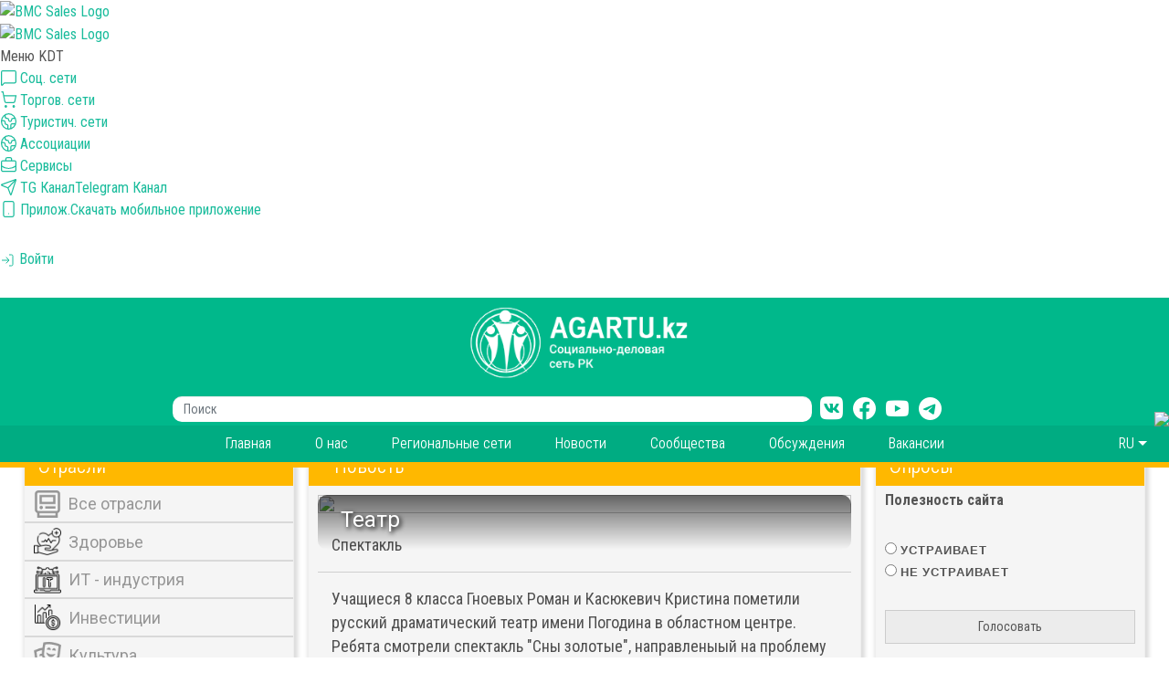

--- FILE ---
content_type: text/html; charset=UTF-8
request_url: https://agartu.kz/news/?pkid=1572577300600865&lang=ru
body_size: 21014
content:
<!-- IOGen: 2.302s -->

<!DOCTYPE html>
<html>
	<head>
		<meta charset="utf-8" /><meta http-equiv="Content-Type" content="text/html; charset=utf-8" /><title>Новости - Agartu</title><meta property="og:title" content="Новости - Agartu" /><meta property="vk:title" content="Новости - Agartu" /><meta property="twitter:title" content="Новости - Agartu" /><meta itemprop="name" content="Новости - Agartu" /><meta name="mrc__share_title" content="Новости - Agartu"/><meta property="og:site_name" content="agartu.kz" /><meta property="vk:site_name" content="agartu.kz" /><meta property="twitter:site_name" content="agartu.kz" /><meta name="viewport" content="width=device-width, initial-scale=1, maximum-scale=1" /><link href="agartu.kz/news/?pkid=1572577300600865&lang=kz" hreflang="kz" rel="alternate" /><link href="agartu.kz/news/?pkid=1572577300600865&lang=ru" hreflang="ru" rel="alternate" /><link href="agartu.kz/news/?pkid=1572577300600865&lang=en" hreflang="en" rel="alternate" /><meta name="copyright" lang="ru" content="BenchMark Consulting" /><meta name="author" content="BenchMark Consulting" /><meta name="generator" content="BMC CMS" /><meta name="generator" content="BMC IO Framework" /><meta property="og:type" content="website" /><meta property="vk:type" content="website" /><meta property="twitter:type" content="website" /><meta name="description" content="Agartu" /><meta property="og:description" content="Agartu" /><meta property="vk:description" content="Agartu" /><meta property="twitter:description" content="Agartu" /><meta itemprop="description" content="Agartu" /><meta name="mrc__share_description" content="Agartu"/><meta name="url" content="//agartu.kz/news/?pkid=1572577300600865&amp;lang=ru" /><meta property="og:url" content="//agartu.kz/news/?pkid=1572577300600865&amp;lang=ru" /><meta property="vk:url" content="//agartu.kz/news/?pkid=1572577300600865&amp;lang=ru" /><meta property="twitter:url" content="//agartu.kz/news/?pkid=1572577300600865&amp;lang=ru" /><link href="/searchOsXml" rel="search" title="Agartu" type="application/opensearchdescription+xml" /><link rel="icon" href="//cdn1.kdt.kz/files/sites/1389540635191320/favicon.png" sizes="16x16 24x24 32x32 48x48 64x64" type="image/x-icon" /><link rel="shortcut icon" href="//cdn1.kdt.kz/files/sites/1389540635191320/favicon.png" sizes="16x16 24x24 32x32 48x48 64x64" type="image/x-icon" /><!-- for apple devices --><!--
				<link rel="apple-touch-icon" href="//cdn1.kdt.kz/modules/images/cabinet20/apple-touch-icon/cms-180x180.png" sizes="180x180" /><link rel="apple-touch-icon" href="//cdn1.kdt.kz/modules/images/cabinet20/apple-touch-icon/cms-152x152.png" sizes="152x152" /><link rel="apple-touch-icon" href="//cdn1.kdt.kz/modules/images/cabinet20/apple-touch-icon/cms-144x144.png" sizes="144x144" /><link rel="apple-touch-icon" href="//cdn1.kdt.kz/modules/images/cabinet20/apple-touch-icon/cms-120x120.png" sizes="120x120" /><link rel="apple-touch-icon" href="//cdn1.kdt.kz/modules/images/cabinet20/apple-touch-icon/cms-114x114.png" sizes="114x114" /><link rel="apple-touch-icon" href="//cdn1.kdt.kz/modules/images/cabinet20/apple-touch-icon/cms-76x76.png" sizes="76x76" /><link rel="apple-touch-icon" href="//cdn1.kdt.kz/modules/images/cabinet20/apple-touch-icon/cms-72x72.png" sizes="72x72" /><link rel="apple-touch-icon" href="//cdn1.kdt.kz/modules/images/cabinet20/apple-touch-icon/cms-57x57.png" />
				--><!-- for windows devices --><!--
				<meta name="msapplication-TileImage" content="//cdn1.kdt.kz/modules/images/cabinet20/windows-icon/cms-mstile-144x144.png" /><meta name="msapplication-TileColor" content="#ffffff" /><meta name="msapplication-config" content="//cdn1.kdt.kz/modules/images/cabinet20/windows-icon/cms-mstile-config.xml" />
				--><!-- IE11 tiles --><!--
				<meta name="msapplication-square70x70logo" content="//cdn1.kdt.kz/modules/images/cabinet20/windows-icon/cms-mstile-70x70-128x128.png" /><meta name="msapplication-square150x150logo" content="//cdn1.kdt.kz/modules/images/cabinet20/windows-icon/cms-mstile-150x150-270x270.png" /><meta name="msapplication-square310x310logo" content="//cdn1.kdt.kz/modules/images/cabinet20/windows-icon/cms-mstile-310x310-558x558.png"/><meta name="msapplication-wide310x150logo" content="//cdn1.kdt.kz/modules/images/cabinet20/windows-icon/cms-mstile-310x150-558x270.png" />
				--><!-- for opera coast --><!--
				<link href="//cdn1.kdt.kz/modules/images/cabinet20/opera-icon/cms-228x228.png" rel="icon" sizes="228x228" />
				--><meta itemprop="image" content="//cdn1.kdt.kz/modules/images/cabinet20/windows-icon/cms-mstile-310x310-558x558.png" /><meta property="og:image" content="//cdn1.kdt.kz/modules/images/cabinet20/windows-icon/cms-mstile-310x310-558x558.png" /><meta property="vk:image" content="//cdn1.kdt.kz/modules/images/cabinet20/windows-icon/cms-mstile-310x310-558x558.png" /><meta name="twitter:image" content="//cdn1.kdt.kz/modules/images/cabinet20/windows-icon/cms-mstile-310x310-558x558.png" /><link rel="image_src" href="//cdn1.kdt.kz/modules/images/cabinet20/windows-icon/cms-mstile-310x310-558x558.png"/><link rel="alternate" type="application/rss+xml" title="Agartu RSS" href="//agartu.kz/rss/?m=news&lang=ru" /><link rel="stylesheet" type="text/css" href="//cdn1.kdt.kz/modules/cms/editor.min.css?_=2" /><link rel="stylesheet" type="text/css" href="//cdn1.kdt.kz/bundles/cms20/bundle.min.css?_=100" /><link rel="stylesheet" type="text/css" href="//cdn1.kdt.kz/modules/css/cabinet20/menu_bmcsales.min.css?_=102" /><!--[if lt IE 9]><script src="//cdn1.kdt.kz/modules/respond.min.js?_=100"></script><script src="//cdn1.kdt.kz/modules/html5.js?_=100"></script><script src="//cdn1.kdt.kz/modules/excanvas.js?_=100"></script><![endif]--><!--[if lt IE 9]><script src="//oss.maxcdn.com/libs/html5shiv/3.7.0/html5shiv.js?_=100"></script><script src="//oss.maxcdn.com/libs/respond.js/1.4.2/respond.min.js?_=100"></script><![endif]--><script src="//cdn1.kdt.kz/bundles/cms20/bundle.min.js?_=118"></script><script>
				var simagePath = '//cdn1.kdt.kz/modules/js/cabinet20/christmas/snow2/';
				var sflakesMax = 64;
				var sflakesMaxActive = 64;
				var svMaxX = 3;
				var svMaxY = 3;
				var ssnowStick = 1;
				var sfollowMouse = 1;
				</script><script src="//cdn1.kdt.kz/modules/js/cabinet20/christmas/snow3/snow3.min.js?_=100"></script><script src="//google.com/recaptcha/api.js"></script>		
		<!--<style>html{background-color: #fff;}</style>-->
		<script>
		var ioLangs = {"aa":"Afar","ab":"Abkhaz","ae":"Avestan","af":"Afrikaans","ak":"Akan","am":"Amharic","an":"Aragonese","ar":"Arabic","as":"Assamese","av":"Avaric","ay":"Aymara","az":"Azerbaijani","ba":"Bashkir","be":"Belarusian","bg":"Bulgarian","bh":"Bihari","bi":"Bislama","bm":"Bambara","bn":"Bengali","bo":"Tibetan Standard, Tibetan, Central","br":"Breton","bs":"Bosnian","ca":"Catalan; Valencian","ce":"Chechen","ch":"Chamorro","co":"Corsican","cr":"Cree","cs":"Czech","cu":"Old Church Slavonic, Church Slavic, Church Slavonic, Old Bulgarian, Old Slavonic","cv":"Chuvash","cy":"Welsh","da":"Danish","de":"German","dv":"Divehi; Dhivehi; Maldivian;","dz":"Dzongkha","ee":"Ewe","el":"Greek, Modern","en":"English","eo":"Esperanto","es":"Spanish; Castilian","et":"Estonian","eu":"Basque","fa":"Persian","ff":"Fula; Fulah; Pulaar; Pular","fi":"Finnish","fj":"Fijian","fo":"Faroese","fr":"French","fy":"Western Frisian","ga":"Irish","gd":"Scottish Gaelic; Gaelic","gl":"Galician","gn":"Guaran\u00c3\u00ad","gu":"Gujarati","gv":"Manx","ha":"Hausa","he":"Hebrew (modern)","hi":"Hindi","ho":"Hiri Motu","hr":"Croatian","ht":"Haitian; Haitian Creole","hu":"Hungarian","hy":"Armenian","hz":"Herero","ia":"Interlingua","id":"Indonesian","ie":"Interlingue","ig":"Igbo","ii":"Nuosu","ik":"Inupiaq","io":"Ido","is":"Icelandic","it":"Italian","iu":"Inuktitut","ja":"Japanese","jv":"Javanese","ka":"Georgian","kg":"Kongo","ki":"Kikuyu, Gikuyu","kj":"Kwanyama, Kuanyama","kl":"Kalaallisut, Greenlandic","km":"Khmer","kn":"Kannada","ko":"Korean","kr":"Kanuri","ks":"Kashmiri","ku":"Kurdish","kv":"Komi","kw":"Cornish","ky":"Kirghiz, Kyrgyz","kz":"Kazakh","la":"Latin","lb":"Luxembourgish, Letzeburgesch","lg":"Luganda","li":"Limburgish, Limburgan, Limburger","ln":"Lingala","lo":"Lao","lt":"Lithuanian","lu":"Luba-Katanga","lv":"Latvian","mg":"Malagasy","mh":"Marshallese","mi":"Maori","mk":"Macedonian","ml":"Malayalam","mn":"Mongolian","mr":"Marathi (Mara?hi)","ms":"Malay","mt":"Maltese","my":"Burmese","na":"Nauru","nb":"Norwegian Bokm\u00c3\u00a5l","nd":"North Ndebele","ne":"Nepali","ng":"Ndonga","nl":"Dutch","nn":"Norwegian Nynorsk","no":"Norwegian","nr":"South Ndebele","nv":"Navajo, Navaho","ny":"Chichewa; Chewa; Nyanja","oc":"Occitan","oj":"Ojibwe, Ojibwa","om":"Oromo","or":"Oriya","os":"Ossetian, Ossetic","pa":"Panjabi, Punjabi","pi":"Pali","pl":"Polish","ps":"Pashto, Pushto","pt":"Portuguese","qu":"Quechua","qz":"Qazaq","rm":"Romansh","rn":"Kirundi","ro":"Romanian, Moldavian, Moldovan","ru":"Russian","rw":"Kinyarwanda","sa":"Sanskrit (Sa?sk?ta)","sc":"Sardinian","sd":"Sindhi","se":"Northern Sami","sg":"Sango","si":"Sinhala, Sinhalese","sk":"Slovak","sl":"Slovene","sm":"Samoan","sn":"Shona","so":"Somali","sq":"Albanian","sr":"Serbian","ss":"Swati","st":"Southern Sotho","su":"Sundanese","sv":"Swedish","sw":"Swahili","ta":"Tamil","te":"Telugu","tg":"Tajik","th":"Thai","ti":"Tigrinya","tk":"Turkmen","tl":"Tagalog","tn":"Tswana","to":"Tonga (Tonga Islands)","tr":"Turkish","ts":"Tsonga","tt":"Tatar","tw":"Twi","ty":"Tahitian","ug":"Uighur, Uyghur","uk":"Ukrainian","ur":"Urdu","uz":"Uzbek","ve":"Venda","vi":"Vietnamese","vo":"Volap\u00c3\u00bck","wa":"Walloon","wo":"Wolof","xh":"Xhosa","yi":"Yiddish","yo":"Yoruba","za":"Zhuang, Chuang","zh":"Chinese","zu":"Zulu"};
		var ioProjects = {"asip":"\/\/asip.kdt.kz","advert":"\/\/adv.kdt.kz","bmc.crm":"\/\/crm.kdt.kz","crm":"\/\/crm.kdt.kz","bmc.stat":"\/\/stat.kdt.kz","stat":"\/\/stat.kdt.kz","bmc.maps":"\/\/maps.kdt.kz","maps":"\/\/maps.kdt.kz","bmc.trade2":"\/\/trade.kdt.kz","trade":"\/\/trade.kdt.kz","bmc.ticket":"\/\/ticket.kdt.kz","ticket":"\/\/ticket.kdt.kz","bmc.security":"\/\/security.kdt.kz","security":"\/\/security.kdt.kz","bmc.study":"\/\/study.kdt.kz","study":"\/\/study.kdt.kz","com":"\/\/cab.kdt.kz","com.notice":"\/\/notice.kdt.kz","com.sso":"\/\/sso.kdt.kz","cms20":"\/\/cms.kdt.kz","cms":"\/\/cms.kdt.kz","bmcsales":"\/\/bmcsales.kz","telegram":"\/\/telegram.kdt.kz","help":"\/\/help.kdt.kz","flow":"\/\/flow.kdt.kz","elib":"\/\/elib.kdt.kz","exams":"\/\/exams.kdt.kz","estol":"\/\/estol.kdt.kz","job":"\/\/job.kdt.kz","votes":"\/\/votes.kdt.kz","vseobuch":"\/\/vseobuch.kdt.kz","mobi":"\/\/mobi.kdt.kz","mobile":"\/\/mobi.kdt.kz","profile":"\/\/profile.kdt.kz","bc":"\/\/bc.kdt.kz","businessplan":"\/\/bsn.kdt.kz","konkurs":"\/\/konkurs.kdt.kz","upi":"\/\/upi.kz","eop":"\/\/astana-bilim.kz","astana-bilim.kz":"\/\/astana-bilim.kz","eopkorda":"\/\/kordabilim.kz","kordabilim.kz":"\/\/kordabilim.kz","kdt":"\/\/kdt.kz","xmpp-http-bind":"http:\/\/127.0.0.1:5280\/http-bind\/","processing":"\/\/oldkdt.kdt.kz","jabber":"\/\/oldkdt.kdt.kz","finance":"\/\/oldkdt.kdt.kz","file":"\/\/oldkdt.kdt.kz","bmc.trade":"\/\/oldkdt.kdt.kz","s3":"\/\/s3.kdt.kz","docs":"\/\/docs.kdt.kz","queue":"\/\/queue.kdt.kz"};
		$.holdReady(true);
		var load = [];
		
					ioHostCdn = '//cdn1.kdt.kz';
			ioIncludeModules['jquery-ui'] = 'last';
			ioIncludeModules['jquery-ui-flick'] = 'last';
			ioIncludeModules['jquery-blockUI'] = 'last';
			ioIncludeModules['animate'] = 'last';
			ioIncludeModules['bootstrap'] = 'last';
			ioIncludeModules['bootstrap-glyphicons'] = 'last';
			ioIncludeModules['bootstrap-glyphicons-pro'] = 'last';
			ioIncludeModules['font-awesome-animation'] = 'last';
			ioIncludeModules['jquery-form'] = 'last';
			ioIncludeModules['placeholder'] = 'last';
			ioIncludeModules['datejs'] = 'last';
			ioIncludeModules['liveready'] = 'last';
			ioIncludeModules['jquery-migrate'] = 'last';
			ioIncludeModules['bootstrap3-dialog'] = 'last';
			ioIncludeModules['bootstrap-hover-dropdown'] = 'last';
			ioIncludeModules['noty'] = 'last';
			ioIncludeModules['noty-packaged'] = 'last';
			ioIncludeModules['tinycon'] = 'last';
				
				
		//console.log(load);
		
		function complete(){
			jsApplication.busyEnabled = true;
			jsApplication.openAjaxEnabled = true;
			ioInit({
				'user.id': '',
				'user.login': '',
				'user.account': '',
				'user.adminAccount': '',
				'user.p_account': '',
				//'currentlang': 'def',
				'currentlang': 'ru',
			});
			//$.blockUI.defaults.theme = true;
			$.holdReady(false);
			
			if(jsApplication.__busy <= 0){
				$('#loadBusy').css('display', 'none');
				$('body').removeClass('scroll-lock');
			}
			//jsApplication.busy(true);
		}
		
		if(load.length > 0){
			yepnope({
				load: load,
				complete: complete
				//jsApplication.busy(true);
			});
		} else {
			complete();
		}
		
		$(document).ready(function(){
			jsApplication.__fLoaded = 1;
			
					});
		</script>
					<script>var h = document.getElementsByTagName('head')[0]||document.documentElement;var s = document.createElement('script');s.type = 'text/javascript';s.async = true;s.src = '//stat.kdt.kz/js/analytica.js?_=2';s.onload = function(){BMCStat.go('qZmR9MOm0LjGwWRnVdWiEtkQfcRhauVK', 'stat.kdt.kz');};h.appendChild(s);</script>
				<style>
					.widget-render{cursor:default;}
				</style>
		
		<!-- Single Site In и Single Site Out Script -->
		<script>
		function SSI_step1(){
			var href = 'https://sso.kdt.kz/auth/check.auth.php';
			
			/*var xhr = new XMLHttpRequest();
			xhr.open('POST', href, true);
			xhr.withCredentials = true;
			xhr.timeout = 10000;
			xhr.send();
			xhr.onreadystatechange = function(){
				if(this.readyState != 4) return;
				
				var login_hash = null;
				var is_guest = true;
				if(this.responseText == '0' && is_guest) return;
				if(login_hash == this.responseText) return;
				if(this.responseText == '0'){ // Logout
					SSI_logout();
				} else {
					SSI_step2();
				}
			};*/
			
			$.ajax({
				url: href,
				type: 'post',
				data: {},
				xhrFields: {withCredentials: true,},
				success: function(responseText){
					var login_hash = null;
					var is_guest = true;
					if(responseText == '0' && is_guest) return;
					if(login_hash == responseText) return;
					if(responseText == '0'){ // Logout
						SSI_logout();
					} else {
						SSI_step2();
					}
				}
			});
		}
		function SSI_step2(){
			var href = '//sso.kdt.kz/auth/create.tmp.token.php';
			
			/*var xhr = new XMLHttpRequest();
			xhr.open('POST', href, true);
			xhr.withCredentials = true;
			xhr.timeout = 10000;
			xhr.send();
			xhr.onreadystatechange = function(){
				if(this.readyState != 4) return;
				
				if(this.responseText == '0') return;
				SSI_step3(this.responseText);
			};*/
			
			$.ajax({
				url: href, 
				type: 'post',
				data: {},
				xhrFields: {withCredentials: true,},
				success: function(responseText){
					if(responseText == '0') return;
					SSI_step3(responseText);
				}
			});
		}
		function SSI_step3(token){
			// обработка запроса
			ioCallEntity({
				entity: 'io.model.session.createJWT',
				resultType: 'json',
				params: {
					token: token,
				},
				success: function(data, tag){
					// проверка полученных данных
					var obj; try {obj = $.parseJSON(data);}catch(ex){obj = null;} 
					if(obj != null && typeof(obj.res) != 'undefined' && obj.res != null && obj.res.error_code == '1'){
						console.log('Single Site In: Reload page please !!!');
						document.location.reload();
					}
				}
			});
		}
		function SSI_logout(){
			ioCallEntity({
				entity: 'io.model.session.logout',
				resultType: 'json',
				params: {},
				success: function(data, tag){
					console.log('Single Site Out: Reload page please !!!');
					document.location.reload();
				}
			});
		}
		SSI_step1();
		</script>
	</head>
	<body>
				<a href="//kdt.kz/spfn" target="_blank" style="position: fixed; bottom: 250px; right: 0; z-index: 999999999;">
			<img src="https://cdn1.kdt.kz/files/sites/1459924603912013/files/banner-spfn.png" border="0" />
		</a>
		<script>
jsApplication.pageLoad(function(){
		var var_44974 = 0;
	var param = '';
	var load = [];
	//load = load.concat(ioGetModuleUrls({module: 'jquery-ui', push: 1}));
	//load = load.concat(ioGetModuleUrls({module: 'jquery-ui-flick', push: 1}));
	//load = load.concat(ioGetModuleUrls({module: 'jquery-blockUI', push: 1}));
	//load = load.concat(ioGetModuleUrls({module: 'jquery-idletimer', push: 1}));
	load = load.concat(ioGetModuleUrls({module: 'noty-packaged', push: 1}));
	load = load.concat(ioGetModuleUrls({module: 'tinycon', push: 1}));
	load = load.concat(['//cdn1.kdt.kz/modules/globalmenu.min.js?_=2']);
		
	if(jsApplication.busy && load.length > 0) {jsApplication.busy(true); var_44974 = 1;}
	if(load.length > 0){
		yepnope({
			load: load,
			complete: function(){
				if(jsApplication.busy && var_44974) jsApplication.busy(false);
				//onBootstrapEditable();
				setTimeout('globaltopmenuReady769610()', 10);
			},
		});
	} else {
		if(jsApplication.busy && var_44974) jsApplication.busy(false);
		setTimeout('globaltopmenuReady769610()', 10);
	}
});
function globaltopmenuReady769610(){
	}
</script><link rel="preconnect" href="https://fonts.googleapis.com"><link rel="preconnect" href="https://fonts.gstatic.com" crossorigin><link href="https://fonts.googleapis.com/css2?family=Exo+2:ital,wght@0,100..900;1,100..900&family=Poppins:ital,wght@0,100;0,200;0,300;0,400;0,500;0,600;0,700;0,800;0,900;1,100;1,200;1,300;1,400;1,500;1,600;1,700;1,800;1,900&family=Rubik:ital,wght@0,300..900;1,300..900&display=swap" rel="stylesheet"><div class="bmc-main-menu"><div class="bmc-container-fluid"><div class="bmc-mainmenu-inner"><div class="bmc-logo-wrap"><link rel="stylesheet" type="text/css" href="//cdn1.kdt.kz/modules/css/cabinet20/menu_bmcsales_logoflipface.min.css?_=103" /><a class="bmc-logo bmc-logo-flip" href="//kdt.kz" title="BMC Sales"><div class="bmc-logo-flip-inner"><div class="bmc-flip-face bmc-logo-front"><img src="//cdn1.kdt.kz/modules/images/cabinet20/kdt-logo.svg?_=100" alt="BMC Sales Logo" /></div><div class="bmc-flip-face bmc-logo-back"><img src="//cdn1.kdt.kz/modules/images/cabinet20/holidays/christmas/elka2.svg?_=100" alt="BMC Sales Logo" /></div></div></a><div class="bmc-toggle-box bmc-hidden-lg">
						Меню KDT<a class="bmc-toggle-mnu" href="javascript://"><span></span></a></div></div><div class="bmc-navbar"><ul class="bmc-menu-box bmc-nav-list"><li class="bmc-nav-item dropdown"><a href="#" class="bmc-navbar-link" data-toggle="dropdown" data-hover="dropdown"><svg xmlns="http://www.w3.org/2000/svg" viewBox="0 0 24 24" fill="none" stroke="currentColor" stroke-width="1.5" style="width: 1.2em; height: 1.2em; vertical-align: text-bottom; margin-right: 3px;"><path d="M22 17a2 2 0 0 1-2 2H6.828a2 2 0 0 0-1.414.586l-2.202 2.202A.71.71 0 0 1 2 21.286V5a2 2 0 0 1 2-2h16a2 2 0 0 1 2 2z"></path><path d="M12 11h.01"></path><path d="M16 11h.01"></path><path d="M8 11h.01"></path></svg><span class="bmc-navbar-linkText">Соц. сети</span><span class="bmc-icon-chevron bmc-hidden-lg"><i class="fa fa-chevron-down"></i></span></a><ul class="dropdown-menu" style="width: 722px;"><li class="bmc-submenu-item"><a href="http://agartu.kz" style="background-image: url(//cdn1.kdt.kz/modules/images/cabinet20/b_img2_services_1_3.png?_=100)" ><span>Социально<br/> деловая<br/> среда<br/> Agartu</span></a></li><li class="bmc-submenu-item"><a href="http://otanbilim.kz" style="background-image: url(//cdn1.kdt.kz/modules/images/cabinet20/b_img2_services_1_3.png?_=100)" ><span>Социально<br/> образовательная<br/> сеть<br/> Отан Бiлiм</span></a></li><li class="bmc-submenu-item"><a href="http://astana.agartu.kz" style="background-image: url(//cdn1.kdt.kz/modules/images/cabinet20/b_img2_services_1_1.png?_=100)" ><span>Социальная<br/> сеть Agartu<br/> г. Астана</span></a></li><li class="bmc-submenu-item"><a href="http://sko.agartu.kz" style="background-image: url(//cdn1.kdt.kz/modules/images/cabinet20/b_img2_services_1_1.png?_=100)" ><span>Социальная<br/> сеть Agartu<br/> СКО</span></a></li><li class="bmc-submenu-item"><a href="http://bko.agartu.kz" style="background-image: url(//cdn1.kdt.kz/modules/images/cabinet20/b_img2_services_1_1.png?_=100)" ><span>Социальная<br/> сеть Agartu<br/> ЗКО</span></a></li><li class="bmc-submenu-item"><a href="http://akmo.agartu.kz" style="background-image: url(//cdn1.kdt.kz/modules/images/cabinet20/b_img2_services_1_1.png?_=100)" ><span>Социальная<br/> сеть Agartu<br/> Акмолинской<br/> области</span></a></li><li class="bmc-submenu-item"><a href="http://korda.agartu.kz" style="background-image: url(//cdn1.kdt.kz/modules/images/cabinet20/b_img2_services_1_2.png?_=100)" ><span>Социальная<br/> сеть Agartu<br/> Кызылординской<br/> области</span></a></li><li class="bmc-submenu-item"><a href="http://almaty.agartu.kz" style="background-image: url(//cdn1.kdt.kz/modules/images/cabinet20/b_img2_services_1_1.png?_=100)" ><span>Социальная<br/> сеть Agartu<br/> г. Алматы</span></a></li><li class="bmc-submenu-item"><a href="http://aktobe.agartu.kz" style="background-image: url(//cdn1.kdt.kz/modules/images/cabinet20/b_img2_services_1_1.png?_=100)" ><span>Социальная<br/> сеть Agartu<br/> Актюбинской<br/> области</span></a></li><li class="bmc-submenu-item"><a href="http://atyrau.agartu.kz" style="background-image: url(//cdn1.kdt.kz/modules/images/cabinet20/b_img2_services_1_1.png?_=100)" ><span>Социальная<br/> сеть Agartu<br/> Атырауской<br/> области</span></a></li><li class="bmc-submenu-item"><a href="http://zhambyl.agartu.kz" style="background-image: url(//cdn1.kdt.kz/modules/images/cabinet20/b_img2_services_1_1.png?_=100)" ><span>Социальная<br/> сеть Agartu<br/> Жамбылской<br/> области</span></a></li><li class="bmc-submenu-item"><a href="http://zhetysu.agartu.kz" style="background-image: url(//cdn1.kdt.kz/modules/images/cabinet20/b_img2_services_1_1.png?_=100)" ><span>Социальная<br/> сеть Agartu<br/> Алматинской<br/> области</span></a></li><li class="bmc-submenu-item"><a href="http://vko.agartu.kz" style="background-image: url(//cdn1.kdt.kz/modules/images/cabinet20/b_img2_services_1_1.png?_=100)" ><span>Социальная<br/> сеть Agartu<br/> ВКО</span></a></li><li class="bmc-submenu-item"><a href="http://karaganda.agartu.kz" style="background-image: url(//cdn1.kdt.kz/modules/images/cabinet20/b_img2_services_1_1.png?_=100)" ><span>Социальная<br/> сеть Agartu<br/> Карагандинской<br/>области</span></a></li><li class="bmc-submenu-item"><a href="http://kostanay.agartu.kz" style="background-image: url(//cdn1.kdt.kz/modules/images/cabinet20/b_img2_services_1_1.png?_=100)" ><span>Социальная<br/> сеть Agartu<br/> Костанайской<br/> области</span></a></li><li class="bmc-submenu-item"><a href="http://mangystau.agartu.kz" style="background-image: url(//cdn1.kdt.kz/modules/images/cabinet20/b_img2_services_1_1.png?_=100)" ><span>Социальная<br/> сеть Agartu<br/> Мангистауской<br/> области</span></a></li><li class="bmc-submenu-item"><a href="http://pavlodar.agartu.kz" style="background-image: url(//cdn1.kdt.kz/modules/images/cabinet20/b_img2_services_1_1.png?_=100)" ><span>Социальная<br/> сеть Agartu<br/> Павлодарской<br/> области</span></a></li><li class="bmc-submenu-item"><a href="http://ontustik.agartu.kz" style="background-image: url(//cdn1.kdt.kz/modules/images/cabinet20/b_img2_services_1_1.png?_=100)" ><span>Социальная<br/> сеть Agartu<br/> ЮКО</span></a></li></ul></li><li class="bmc-nav-item dropdown"><a href="#" class="bmc-navbar-link" data-toggle="dropdown" data-hover="dropdown"><svg xmlns="http://www.w3.org/2000/svg" viewBox="0 0 24 24" fill="none" stroke="currentColor" stroke-width="1.5" style="width: 1.2em; height: 1.2em; vertical-align: text-bottom; margin-right: 3px;"><circle cx="8" cy="21" r="1"></circle><circle cx="19" cy="21" r="1"></circle><path d="M2.05 2.05h2l2.66 12.42a2 2 0 0 0 2 1.58h9.78a2 2 0 0 0 1.95-1.57l1.65-7.43H5.12"></path></svg><span class="bmc-navbar-linkText">Торгов. сети</span><span class="bmc-icon-chevron bmc-hidden-lg"><i class="fa fa-chevron-down"></i></span></a><ul class="dropdown-menu" style="width: 438px;"><li class="bmc-submenu-item"><a href="http://bmcsales.kz" style="background-image: url(//cdn1.kdt.kz/modules/images/cabinet20/b_img2_services_bmcsales.png?_=100)" ><span>Единая<br/> торговая <br/>площадка<br/> BMC Sales</span></a></li><li class="bmc-submenu-item"><a href="http://bmconsult.kz" style="background-image: url(/img/cabinet20/bmc_logo3.png?_=100)" ><span>BenchMark<br/> Consulting</span></a></li><li class="bmc-submenu-item"><a href="http://mektepforma.kz" style="background-image: url(//cdn1.kdt.kz/modules/images/cabinet20/b_img2_services_schoolformbmcsales.png?_=100)" ><span>Школьная<br/> форма от<br/> BMC Sales</span></a></li><li class="bmc-submenu-item"><a href="http://halykbazar.kz" style="background-image: url(//cdn1.kdt.kz/modules/images/cabinet20/b_img2_services_2_1.png?_=100)" ><span>Объявления<br/> товаров<br/> Halyk Bazar</span></a></li><li class="bmc-submenu-item"><a href="http://forma.bmcsales.kz" style="background-image: url(//cdn1.kdt.kz/modules/images/cabinet20/b_img2_services_schoolformbmcsales.png?_=100)" ><span>Форменная<br/> и спец. одежда<br/> от BMC Sales</span></a></li><li class="bmc-submenu-item"><a href="http://ncdn.kdt.kz" style="background-image: url(//cdn1.kdt.kz/modules/images/cabinet20/b_img2_services_2_1.png?_=100)" ><span>Национальная<br/> товаро-<br/> проводящая сеть<br/> BMC Agro</span></a></li><li class="bmc-submenu-item"><a href="https://tdasem.kdt.kz/" style="background-image: url(//cdn1.kdt.kz/modules/images/cabinet20/b_img2_services_2_1.png?_=100)" ><span>Торговый дом "Асем"</span></a></li><li class="bmc-submenu-item"><a href="http://mektepalemi.kz" style="background-image: url(/img/cabinet20/b_img2_services_bmcsales.png?_=100)" ><span>Mektep<br/> Alemi</span></a></li></ul></li><li class="bmc-nav-item dropdown"><a href="#" class="bmc-navbar-link" data-toggle="dropdown" data-hover="dropdown"><svg xmlns="http://www.w3.org/2000/svg" viewBox="0 0 24 24" fill="none" stroke="currentColor" stroke-width="1.5" style="width: 1.2em; height: 1.2em; vertical-align: text-bottom; margin-right: 3px;"><path d="M21.54 15H17a2 2 0 0 0-2 2v4.54"></path><path d="M7 3.34V5a3 3 0 0 0 3 3a2 2 0 0 1 2 2c0 1.1.9 2 2 2a2 2 0 0 0 2-2c0-1.1.9-2 2-2h3.17"></path><path d="M11 21.95V18a2 2 0 0 0-2-2a2 2 0 0 1-2-2v-1a2 2 0 0 0-2-2H2.05"></path><circle cx="12" cy="12" r="10"></circle></svg><span class="bmc-navbar-linkText">Туристич. сети</span><span class="bmc-icon-chevron bmc-hidden-lg"><i class="fa fa-chevron-down"></i></span></a><ul class="dropdown-menu" style="width: 154px;"><li class="bmc-submenu-item"><a href="http://tourism.kdt.kz" class="bmc-status-devBlock"  style="background-image: url(//cdn1.kdt.kz/modules/images/cabinet20/b_img2_services_3_1.png?_=100)" ><span>BMC Tourism</span><div class="bmc-status-dev" data-toggle="tooltip" data-placement="left" title="В разработке">dev</div></a></li></ul></li><li class="bmc-nav-item dropdown"><a href="#" class="bmc-navbar-link" data-toggle="dropdown" data-hover="dropdown"><svg xmlns="http://www.w3.org/2000/svg" viewBox="0 0 24 24" fill="none" stroke="currentColor" stroke-width="1.5" style="width: 1.2em; height: 1.2em; vertical-align: text-bottom; margin-right: 3px;"><path d="M21.54 15H17a2 2 0 0 0-2 2v4.54"></path><path d="M7 3.34V5a3 3 0 0 0 3 3a2 2 0 0 1 2 2c0 1.1.9 2 2 2a2 2 0 0 0 2-2c0-1.1.9-2 2-2h3.17"></path><path d="M11 21.95V18a2 2 0 0 0-2-2a2 2 0 0 1-2-2v-1a2 2 0 0 0-2-2H2.05"></path><circle cx="12" cy="12" r="10"></circle></svg><span class="bmc-navbar-linkText">Ассоциации</span><span class="bmc-icon-chevron bmc-hidden-lg"><i class="fa fa-chevron-down"></i></span></a><ul class="dropdown-menu" style="width: 438px;"><li class="bmc-submenu-item"><a href="http://itk.kz" style="background-image: url(//cdn1.kdt.kz/modules/images/cabinet20/b_img2_services_4_1.png?_=100)" ><span>Казахстанская<br/> Ассоциация<br/> IT-компаний</span></a></li><li class="bmc-submenu-item"><a href="http://atpk.kdt.kz" style="background-image: url(//cdn1.kdt.kz/modules/images/cabinet20/b_img2_services_4_3.png?_=100)" ><span>Ассоциация<br/> торговых<br/> предприятий</span></a></li><li class="bmc-submenu-item"><a href="http://askt.kdt.kz" style="background-image: url(//cdn1.kdt.kz/modules/images/cabinet20/b_img2_services_4_2.png?_=100)" ><span>Ассоциация<br/> кредитных<br/> товариществ<br/> агропромышл.<br/> комплекса</span></a></li><li class="bmc-submenu-item"><a href="http://ifac.kdt.kz" style="background-image: url(//cdn1.kdt.kz/modules/images/cabinet20/b_img2_services_4_1.png?_=100)" ><span>Международная<br/> Федерация<br/> Бухгалтеров<br/> (IFAC)</span></a></li><li class="bmc-submenu-item"><a href="http://astksk.kdt.kz" style="background-image: url(//cdn1.kdt.kz/modules/images/cabinet20/b_img2_services_4_1.png?_=100)" ><span>Единый<br/> портал<br/> КСК</span></a></li><li class="bmc-submenu-item"><a href="http://sai.kz" style="background-image: url(//cdn1.kdt.kz/modules/images/cabinet20/b_img2_services_4_1.png?_=100)" ><span>Портал<br/> легкой<br/> промышленности<br/> Казахстана</span></a></li><li class="bmc-submenu-item"><a href="http://spplp.kdt.kz" style="background-image: url(//cdn1.kdt.kz/modules/images/cabinet20/b_img2_services_4_1.png?_=100)" ><span>Союз<br/> производителей<br/> продукции легкой<br/> промышленности</span></a></li></ul></li><li class="bmc-nav-item dropdown"><a href="#" class="bmc-navbar-link" data-toggle="dropdown" data-hover="dropdown"><svg xmlns="http://www.w3.org/2000/svg" viewBox="0 0 24 24" fill="none" stroke="currentColor" stroke-width="1.5" style="width: 1.2em; height: 1.2em; vertical-align: text-bottom; margin-right: 3px;"><path d="M12 12h.01"></path><path d="M16 6V4a2 2 0 0 0-2-2h-4a2 2 0 0 0-2 2v2"></path><path d="M22 13a18.15 18.15 0 0 1-20 0"></path><rect width="20" height="14" x="2" y="6" rx="2"></rect></svg><span class="bmc-navbar-linkText">Сервисы</span><span class="bmc-icon-chevron bmc-hidden-lg"><i class="fa fa-chevron-down"></i></span></a><ul class="dropdown-menu" style="width: 438px;"><li class="bmc-submenu-item"><a href="http://profile.kdt.kz" style="background-image: url(//cdn1.kdt.kz/modules/images/cabinet20/b_img2_services_5_2.png?_=100)" ><span>Сервис<br/> профилей<br/> BMC Profile</span></a></li><li class="bmc-submenu-item"><a href="http://trade.kdt.kz" style="background-image: url(//cdn1.kdt.kz/modules/images/cabinet20/b_img2_services_5_5.png?_=100)" ><span>Учет и продажа<br/> товаров и услуг<br/> BMC Trade</span></a></li><li class="bmc-submenu-item"><a href="http://crm.kdt.kz" style="background-image: url(//cdn1.kdt.kz/modules/images/cabinet20/b_img2_services_5_3.png?_=100)" ><span>Клиентская база<br/> BMC CRM</span></a></li><li class="bmc-submenu-item"><a href="http://maps.kdt.kz" style="background-image: url(//cdn1.kdt.kz/modules/images/cabinet20/b_img2_services_5_1.png?_=100)" ><span>Онлайн карта<br/> BMC Maps</span></a></li><li class="bmc-submenu-item"><a href="http://cms.kdt.kz" style="background-image: url(//cdn1.kdt.kz/modules/images/cabinet20/b_img2_services_5_4.png?_=100)" ><span>Создание сайтов<br/> BMC CMS</span></a></li><li class="bmc-submenu-item"><a href="http://help.kdt.kz" style="background-image: url(//cdn1.kdt.kz/modules/images/cabinet20/b_img2_services_5_6.png?_=100)" ><span>База знаний<br/> по системе</span></a></li><li class="bmc-submenu-item"><a href="http://ticket.kdt.kz" style="background-image: url(//cdn1.kdt.kz/modules/images/cabinet20/b_img2_services_5_9.png?_=100)" ><span>Служба<br/> технической<br/> поддержки</span></a></li><li class="bmc-submenu-item"><a href="http://exams.kdt.kz" style="background-image: url(//cdn1.kdt.kz/modules/images/cabinet20/b_img2_services_5_10.png?_=100)" ><span>Онлайн<br/> тестирование<br/> BMC Exams</span></a></li><li class="bmc-submenu-item"><a href="http://security.kdt.kz" style="background-image: url(//cdn1.kdt.kz/modules/images/cabinet20/b_img2_services_5_2.png?_=100)" ><span>Система<br/> Мониторинга<br/> Безопасности</span></a></li><li class="bmc-submenu-item"><a href="http://study.kdt.kz" style="background-image: url(//cdn1.kdt.kz/modules/images/cabinet20/b_img2_services_5_2.png?_=100)" ><span>Дистанционное<br/> обучение<br/> BMC Study</span></a></li><li class="bmc-submenu-item"><a href="http://elib.kdt.kz" style="background-image: url(//cdn1.kdt.kz/modules/images/cabinet20/b_img2_services_5_2.png?_=100)" ><span>Электронная<br/> библиотека<br/> BMC eLib</span></a></li><li class="bmc-submenu-item"><a href="http://safefoods.kdt.kz" style="background-image: url(//cdn1.kdt.kz/modules/images/cabinet20/b_img2_services_5_2.png?_=100)" ><span>Безопасная<br/> пища<br/> BMC SafeFoods</span></a></li><li class="bmc-submenu-item"><a href="http://work.kdt.kz" style="background-image: url(//cdn1.kdt.kz/modules/images/cabinet20/b_img2_services_5_2.png?_=100)" ><span>Сервис<br/> работы<br/> BMC Work</span></a></li><li class="bmc-submenu-item"><a href="http://votes.kdt.kz" style="background-image: url(//cdn1.kdt.kz/modules/images/cabinet20/b_img2_services_5_2.png?_=100)" ><span>Сервис<br/> голосований<br/> BMC Votes</span></a></li><li class="bmc-submenu-item"><a href="http://bsn.kdt.kz" style="background-image: url(//cdn1.kdt.kz/modules/images/cabinet20/b_img2_services_5_2.png?_=100)" ><span>Сервис<br/> бизнес<br/> аналитики</span></a></li><li class="bmc-submenu-item"><a href="http://konkurs.kdt.kz" style="background-image: url(//cdn1.kdt.kz/modules/images/cabinet20/b_img2_services_5_2.png?_=100)" ><span>Организация<br/> и проведение<br/> конкурсов</span></a></li><li class="bmc-submenu-item"><a href="https://upi.kz" style="background-image: url(//cdn1.kdt.kz/modules/images/cabinet20/b_img2_services_5_2.png?_=100)" ><span>Универсальный<br/> Платежный<br/> Интегратор<br/> (UPI)</span></a></li><li class="bmc-submenu-item"><a href="https://queue.kdt.kz" style="background-image: url(//cdn1.kdt.kz/modules/images/cabinet20/b_img2_services_5_2.png?_=100)" ><span>Сервис<br/> организации<br/> очереди<br/> BMC Queue</span></a></li><li class="bmc-submenu-item"><a href="http://bmconsult.kz/services" style="background-image: url(//cdn1.kdt.kz/modules/images/cabinet20/b_img2_services_5_2.png?_=100)" ><span>Прочие<br/> сервисы<br/> в разработке</span></a></li></ul></li><li class="bmc-nav-item"><a class="bmc-navbar-link" href="https://t.me/kdtkz"
								title="Telegram Канал" target="_blank" rel="nofollow noopener noreferrer"><!--<i class="fa fa-telegram bmc-icon-large"></i>--><svg xmlns="http://www.w3.org/2000/svg" viewBox="0 0 24 24" fill="none" stroke="currentColor" stroke-width="1.5" style="width: 1.2em; height: 1.2em; vertical-align: text-bottom; margin-right: 3px;"><path d="M14.536 21.686a.5.5 0 0 0 .937-.024l6.5-19a.496.496 0 0 0-.635-.635l-19 6.5a.5.5 0 0 0-.024.937l7.93 3.18a2 2 0 0 1 1.112 1.11z"></path><path d="m21.854 2.147-10.94 10.939"></path></svg><span class="bmc-hidden-sm bmc-navbar-linkText">TG Канал</span><span class="bmc-hidden-lg bmc-navbar-linkText">Telegram Канал</span></a></li><li class="bmc-nav-item"><a class="bmc-navbar-link" href="//mobi.kdt.kz/download"
								title="Скачать мобильное приложение" target="_blank" rel="nofollow noopener noreferrer"><!--<i class="fa fa-mobile bmc-icon-xlarge"></i>--><svg xmlns="http://www.w3.org/2000/svg" viewBox="0 0 24 24" fill="none" stroke="currentColor" stroke-width="1.5" stroke-linecap="round" stroke-linejoin="round" style="width: 1.2em; height: 1.2em; vertical-align: text-bottom; margin-right: 3px;"><rect width="14" height="20" x="5" y="2" rx="2" ry="2"></rect><path d="M12 18h.01"></path></svg><span class="bmc-hidden-sm bmc-navbar-linkText">Прилож.</span><span class="bmc-hidden-lg bmc-navbar-linkText">Скачать мобильное приложение</span></a></li></ul><ul class="bmc-menu-box bmc-options-list"><li class="bmc-options-item"><a href="/login?lang=ru&amp;back=https://agartu.kz/news/%3Fpkid%3D1572577300600865%26lang%3Dru" class="bmc-navbar-link"><!--<i class="fa fa-sign-in"></i>--><svg viewBox="0 0 24 24" fill="none" stroke="currentColor" stroke-width="1.5" style="width: 16px; height: 16px; vertical-align: text-bottom; margin-right: 5px;"><path d="m10 17 5-5-5-5"></path><path d="M15 12H3"></path><path d="M15 3h4a2 2 0 0 1 2 2v14a2 2 0 0 1-2 2h-4"></path></svg><span class="bmc-navbar-linkText">Войти</span></a></li></ul></div></div></div></div>


		<!-- SITE BODY -->
																					
<link href="https://fonts.googleapis.com/css?family=Roboto:300,400,500,600,700|Lato:300,400,400i,700|Poppins:300,400,500,600,700|PT+Serif:400,400i&display=swap" rel="stylesheet" type="text/css" />
<link href="https://fonts.googleapis.com/css?family=Muli&display=swap" rel="stylesheet" />
<link rel="stylesheet" href="/template/agartu/default/css/bootstrap.css" type="text/css" />
<link rel="stylesheet" href="/template/agartu/default/css/style.css" type="text/css" />
<link rel="stylesheet" href="/template/agartu/default/css/dark.css" type="text/css" />
<link rel="stylesheet" href="/template/agartu/default/css/font-icons.css" type="text/css" />
<link rel="stylesheet" href="/template/agartu/default/css/animate.css" type="text/css" />
<link rel="stylesheet" href="/template/agartu/default/css/magnific-popup.css" type="text/css" />
<link rel="stylesheet" href="/template/agartu/default/css/custom.css" type="text/css" />

<style>
.poll-item {
	border-bottom: 1px solid #ccc;
	margin-bottom: 15px;
}
.poll-item .poll-sendanswer-btn {
	padding: 7px 10px;
	border: 1px solid #ccc;
	text-align: center;
	background: #ececec;
	font-size: 14px;
}
.poll-item .poll-sendanswer-btn:hover,
.poll-item .poll-sendanswer-btn.process {
	background: #ccc;
	color: #fff;
	cursor: pointer;
}
#poll-title,
.poll-title {
	font-weight: bold;
}
#polling label,
.poll-item label {
	display: inline;
}
</style><div id="wrapper" class="clearfix">
	<header id="header" class="full-header">
	<div id="header-wrap">
		<div class="container">
			<div class="header-row">
				<div id="logo">
					<a href="/?lang=ru" class="retina-logo" data-dark-logo="/template/agartu/default/images/logo.png">
						<img src="/template/agartu/default/images/logo.png" alt="Agartu" />
					</a>
				</div>
				<div class="header-misc row">
					<nav class="navbar navbar-light bg-light justify-content-between">
						<div class="container-fluid">
							<form action="/search?lang=ru" method="get" class="row gx-3 my-2 my-lg-0 search">
								<div class="searchbmcone">
									<div class="col">
										<input type="hidden" value="ru" name="lang" />
																				<input class="form-control inputbox" type="search" value="" name="text" placeholder="Поиск" aria-label="Search" />
										<button class="searchicon" type="submit">
											<i class="fa fa-search"></i>
										</button>
									</div>
								</div>
							</form>
							<div class="row socialiconsbmc">
								<a href="https://vk.com/bmc_sales" target="_blank" class="col minmargin socialicons">
									<i class="icon icon-vk"></i>
								</a>
								<a href="https://www.facebook.com/benchmarkconsultingltd" target="_blank" class="col minmargin socialicons">
									<i class="icon icon-facebook"></i>
								</a>
								<a href="https://www.youtube.com/@BMCSales1" target="_blank" class="col minmargin socialicons">
									<i class="icon icon-youtube"></i>
								</a>
								<a href="https://t.me/kdtkz" target="_blank" class="col minmargin socialicons">
									<i class="icon icon-telegram"></i>
								</a>
								<!--<a href="/rss?lang=ru" class="col minmargin socialicons">
									<i class="icon icon-rss2"></i>
								</a>-->
							</div>
						</div>
					</nav>
				</div>
			</div>
		</div>
		<div class="flex-container">
			<nav class="primary-menu">
				<div class="menu-container" style="position: relative; width: 100%;">
					<div class="d-flex justify-content-center w-100">
																																														<div class="nav-item">
								<a class="nav-link header-menu" href="/?lang=ru" target="_self">Главная</a>
							</div>
																																		<div class="nav-item">
								<a class="nav-link header-menu" href="/informationabout?lang=ru" target="_self">О нас</a>
							</div>
																																		<div class="nav-item">
								<a class="nav-link header-menu" href="/regional-networks?lang=ru" target="_self">Региональные сети</a>
							</div>
																																		<div class="nav-item active">
								<a class="nav-link header-menu" href="/news?lang=ru" target="_self">Новости</a>
							</div>
																																		<div class="nav-item">
								<a class="nav-link header-menu" href="/communities?lang=ru" target="_self">Сообщества</a>
							</div>
																																		<div class="nav-item">
								<a class="nav-link header-menu" href="/discussions?lang=ru" target="_self">Обсуждения</a>
							</div>
																																		<div class="nav-item">
								<a class="nav-link header-menu" href="/vacancies?lang=ru" target="_self">Вакансии</a>
							</div>
											</div>
					<div class="language-switcher" style="position: absolute; right: 0; top: 0;">
						<div class="nav-item dropdown">
																																														<a class="nav-link dropdown-toggle lang" href="#" id="languageDropdown"
									   role="button" data-bs-toggle="dropdown" aria-expanded="false">RU
									</a>
																																					<ul class="dropdown-menu" aria-labelledby="languageDropdown">
																	<li><a class="dropdown-item" href="?lang=kz">Kazakh</a></li>
																	<li><a class="dropdown-item" href="?lang=ru">Russian</a></li>
																	<li><a class="dropdown-item" href="?lang=en">English</a></li>
															</ul>
						</div>
					</div>
				</div>
			</nav>
		</div>
	</div>
	<div id="primary-menu-trigger">
		<svg class="svg-trigger" viewBox="0 0 100 100">
			<path d="m 30,33 h 40 c 3.722839,0 7.5,3.126468 7.5,8.578427 0,5.451959 -2.727029,8.421573 -7.5,8.421573 h -20"></path>
			<path d="m 30,50 h 40"></path>
			<path d="m 70,67 h -40 c 0,0 -7.5,-0.802118 -7.5,-8.365747 0,-7.563629 7.5,-8.634253 7.5,-8.634253 h 20"></path>
		</svg>
	</div>
	<div class="header-wrap-clone"></div>
</header>	<section id="content">
		<div class="content-wrap">
						<style>
.mgn-20 {
    margin-left: 2%;
    margin-right: 2%;
}
</style>
			<div class="mgn-20 clearfix">
				<div class="row gutter-40 col-mb-80">
					<div class="sidebar col-lg-3">
						<div class="sidebar-widgets-wrap">
							<div class="widget clearfix otrasli-widget" style="padding-bottom: 0;">
	<h4>Отрасли</h4>
	<div class="fieldlist">
		<a class="otrasli" href="/news?lang=ru" aria-controls="nav-profile" aria-selected="false">
			<img src="/template/agartu/default/images/categories-icon.png" />
			<h4>Все отрасли</h4>
		</a>
					
			<a class="otrasli" href="/news?lang=ru&amp;category=1491828059592475" aria-controls="nav-profile" aria-selected="false">
				<!-- Туризм -->
									<img src="/template/agartu/default/images/healthcare.png" />
				<!-- IT -->
								
				<h4>Здоровье</h4>
			</a>
					
			<a class="otrasli" href="/news?lang=ru&amp;category=1729766211287860" aria-controls="nav-profile" aria-selected="false">
				<!-- Туризм -->
									<img src="/template/agartu/default/images/information-technology.png" />
				<!-- предпренимательство -->
								
				<h4>ИТ - индустрия</h4>
			</a>
					
			<a class="otrasli" href="/news?lang=ru&amp;category=1732426071669848" aria-controls="nav-profile" aria-selected="false">
				<!-- Туризм -->
									<img src="/template/agartu/default/images/investment.png" />
								
				<h4>Инвестиции</h4>
			</a>
					
			<a class="otrasli" href="/news?lang=ru&amp;category=1491828026801276" aria-controls="nav-profile" aria-selected="false">
				<!-- Туризм -->
									<img src="/template/agartu/default/images/categories-3.png" />
				<!-- Инвестиции -->
								
				<h4>Культура</h4>
			</a>
					
			<a class="otrasli" href="/news?lang=ru&amp;category=1729766670315460" aria-controls="nav-profile" aria-selected="false">
				<!-- Туризм -->
									<img src="/template/agartu/default/images/logistics.png" />
				<!-- Культура -->
								
				<h4>Логистика</h4>
			</a>
					
			<a class="otrasli" href="/news?lang=ru&amp;category=1729766984055518" aria-controls="nav-profile" aria-selected="false">
				<!-- Туризм -->
									<img src="/template/agartu/default/images/otrasli-6.png" />
				<!-- Логистика -->
								
				<h4>Наука</h4>
			</a>
					
			<a class="otrasli" href="/news?lang=ru&amp;category=1491828050926771" aria-controls="nav-profile" aria-selected="false">
				<!-- Туризм -->
									<img src="/template/agartu/default/images/categories-5.png" />
				<!-- Наука -->
								
				<h4>Образование</h4>
			</a>
					
			<a class="otrasli" href="/news?lang=ru&amp;category=1732537698622060" aria-controls="nav-profile" aria-selected="false">
				<!-- Туризм -->
									<img src="/template/agartu/default/images/otrasli-8.png" />
				<!-- Здоровье -->
								
				<h4>Питание</h4>
			</a>
					
			<a class="otrasli" href="/news?lang=ru&amp;category=1491828041525355" aria-controls="nav-profile" aria-selected="false">
				<!-- Туризм -->
									<img src="/template/agartu/default/images/handshake.png" />
				<!-- образование -->
								
				<h4>Предпринимательство</h4>
			</a>
					
			<a class="otrasli" href="/news?lang=ru&amp;category=1493105367365424" aria-controls="nav-profile" aria-selected="false">
				<!-- Туризм -->
									<img src="/template/agartu/default/images/otrasli-7.png" />
				<!-- Еда -->
								
				<h4>Производство</h4>
			</a>
					
			<a class="otrasli" href="/news?lang=ru&amp;category=1736162525741564" aria-controls="nav-profile" aria-selected="false">
				<!-- Туризм -->
									<img src="/template/agartu/default/images/categories-6.png" />
				<!-- Производство -->
								
				<h4>Сотрудничество</h4>
			</a>
					
			<a class="otrasli" href="/news?lang=ru&amp;category=1491828034002162" aria-controls="nav-profile" aria-selected="false">
				<!-- Туризм -->
									<img src="/template/agartu/default/images/categories-7.png" />
				<!-- Сотрудничество -->
								
				<h4>Спорт</h4>
			</a>
					
			<a class="otrasli" href="/news?lang=ru&amp;category=1729766840019152" aria-controls="nav-profile" aria-selected="false">
				<!-- Туризм -->
									<img src="/template/agartu/default/images/otrasli-11.png" />
				<!-- Спорт -->
								
				<h4>Строительство</h4>
			</a>
					
			<a class="otrasli" href="/news?lang=ru&amp;category=1493105393731250" aria-controls="nav-profile" aria-selected="false">
				<!-- Туризм -->
									<img src="/template/agartu/default/images/categories-9.png" />
				<!-- Строительство -->
								
				<h4>Торговля</h4>
			</a>
					
			<a class="otrasli" href="/news?lang=ru&amp;category=1729766561669096" aria-controls="nav-profile" aria-selected="false">
				<!-- Туризм -->
									<img src="/template/agartu/default/images/categories-8.png" />
				<!-- Торговля -->
								
				<h4>Транспорт</h4>
			</a>
					
			<a class="otrasli" href="/news?lang=ru&amp;category=1491828066728954" aria-controls="nav-profile" aria-selected="false">
				<!-- Туризм -->
									<img src="/template/agartu/default/images/categories-2.png" />
				<!-- Транспорт -->
								
				<h4>Туризм</h4>
			</a>
			</div>
</div>
							<div class="widget clearfix" style="padding-bottom: 0;">
	<h4>Обсуждения</h4>
					<div class="posts-sm row">
							<div class="entry col-12">
					<div class="grid-inner row g-0">
						<div class="col-4">
							<div class="entry-image">
								<div class="image-container">
																																														<a href="/discussions?lang=ru&amp;pkid=1762026331983260">
										<img src="/files/sites/1761908520680314/discussions/1762026331983260.png" class="img-fluid w-100" />
									</a>
									<div class="overlay-text">
										<div class="functions-photo-white">
											<i class="fa fa-eye"></i>
											<p>953</p>
										</div>
										<!--
										<div class="functions-photo-white">
											<i class="fa fa-thumbs-up"></i>
											<p>0</p>
										</div>
										-->
										<div class="functions-photo-white">
											<i class="fa fa-comments"></i>
											<p>1</p>
										</div>
									</div>
								</div>
							</div>
						</div>
						<div class="col-8" style="padding-left: 1rem;">
							<div class="entry-title">
								<a href="/discussions?lang=ru&amp;pkid=1762026331983260">
									<h4>Предпринимательство</h4>
									<h5 title="Перспективы сотрудничества в рамках развития цифровой платформы BMC Sales">Перспективы сотрудничества в рамках развития цифровой платфо...</h5>
								</a>
							</div>
						</div>
					</div>
				</div>
							<div class="entry col-12">
					<div class="grid-inner row g-0">
						<div class="col-4">
							<div class="entry-image">
								<div class="image-container">
																																														<a href="/discussions?lang=ru&amp;pkid=1753434214253719">
										<img src="/files/sites/1745336760067260/discussions/1753434214253719.png" class="img-fluid w-100" />
									</a>
									<div class="overlay-text">
										<div class="functions-photo-white">
											<i class="fa fa-eye"></i>
											<p>1427</p>
										</div>
										<!--
										<div class="functions-photo-white">
											<i class="fa fa-thumbs-up"></i>
											<p>0</p>
										</div>
										-->
										<div class="functions-photo-white">
											<i class="fa fa-comments"></i>
											<p>0</p>
										</div>
									</div>
								</div>
							</div>
						</div>
						<div class="col-8" style="padding-left: 1rem;">
							<div class="entry-title">
								<a href="/discussions?lang=ru&amp;pkid=1753434214253719">
									<h4>Образование</h4>
									<h5 title="Нужна ли Казахстану единая школьная форма?">Нужна ли Казахстану единая школьная форма?</h5>
								</a>
							</div>
						</div>
					</div>
				</div>
							<div class="entry col-12">
					<div class="grid-inner row g-0">
						<div class="col-4">
							<div class="entry-image">
								<div class="image-container">
																																														<a href="/discussions?lang=ru&amp;pkid=1744627166813161">
										<img src="/files/sites/1389540635191320/discussions/1744627166813161.png" class="img-fluid w-100" />
									</a>
									<div class="overlay-text">
										<div class="functions-photo-white">
											<i class="fa fa-eye"></i>
											<p>1899</p>
										</div>
										<!--
										<div class="functions-photo-white">
											<i class="fa fa-thumbs-up"></i>
											<p>0</p>
										</div>
										-->
										<div class="functions-photo-white">
											<i class="fa fa-comments"></i>
											<p>0</p>
										</div>
									</div>
								</div>
							</div>
						</div>
						<div class="col-8" style="padding-left: 1rem;">
							<div class="entry-title">
								<a href="/discussions?lang=ru&amp;pkid=1744627166813161">
									<h4>Сотрудничество</h4>
									<h5 title="Нужна ли Казахстану  своя социальная сеть?">Нужна ли Казахстану  своя социальная сеть?</h5>
								</a>
							</div>
						</div>
					</div>
				</div>
							<div class="entry col-12">
					<div class="grid-inner row g-0">
						<div class="col-4">
							<div class="entry-image">
								<div class="image-container">
																																														<a href="/discussions?lang=ru&amp;pkid=1736160862173756">
										<img src="/files/sites/1722233091878492/discussions/1736160862173756.png" class="img-fluid w-100" />
									</a>
									<div class="overlay-text">
										<div class="functions-photo-white">
											<i class="fa fa-eye"></i>
											<p>2908</p>
										</div>
										<!--
										<div class="functions-photo-white">
											<i class="fa fa-thumbs-up"></i>
											<p>0</p>
										</div>
										-->
										<div class="functions-photo-white">
											<i class="fa fa-comments"></i>
											<p>0</p>
										</div>
									</div>
								</div>
							</div>
						</div>
						<div class="col-8" style="padding-left: 1rem;">
							<div class="entry-title">
								<a href="/discussions?lang=ru&amp;pkid=1736160862173756">
									<h4>ИТ - индустрия</h4>
									<h5 title="Какая должна быть цифровая платформа, объединяющая профили профессий пяти стран Центральной Азии?">Какая должна быть цифровая платформа, объединяющая профили п...</h5>
								</a>
							</div>
						</div>
					</div>
				</div>
						<div class="entry col-12">
				<div class="grid-inner row g-0">
					<a href="/discussions?lang=ru">
						<div class="col-12">
							<h5>Все обсуждения</h5>
						</div>
					</a>
				</div>
			</div>
		</div>
	</div>
							<div class="widget clearfix communities" style="padding-bottom: 0;">
	<h4>Сообщества</h4>
				<div class="posts-sm row">
		<div class="fieldlist">
			<div class="fieldlist associations">
														<div class="logo-namings">
						<a href="https://c1762265986704843.agartu.kz/?lang=ru" class="d-flex align-items-center">
							<img style="border-radius: 50%; max-height: 140px; object-fit: cover;" src="/files/sites/1762265986704843/logo.png" />
							<h4>Сообщество менеджеров по продажам/региональных операционных партнёров платформы BMC Sales .</h4>
						</a>
					</div>
														<div class="logo-namings">
						<a href="https://c1761908520680314.agartu.kz/?lang=ru" class="d-flex align-items-center">
							<img style="border-radius: 50%; max-height: 140px; object-fit: cover;" src="/files/sites/1761908520680314/logo.png" />
							<h4>&quot;Локальные кейсы, глобальные возможности&quot; — Сообщество проектных менеджеров платформы BMC Sales.                                                                                                            </h4>
						</a>
					</div>
														<div class="logo-namings">
						<a href="https://c1747059920533547.agartu.kz/?lang=ru" class="d-flex align-items-center">
							<img style="border-radius: 50%; max-height: 140px; object-fit: cover;" src="/files/sites/1747059920533547/logo.png" />
							<h4>Greenleaf family</h4>
						</a>
					</div>
														<div class="logo-namings">
						<a href="https://c1745336760067260.agartu.kz/?lang=ru" class="d-flex align-items-center">
							<img style="border-radius: 50%; max-height: 140px; object-fit: cover;" src="/files/sites/1745336760067260/logo.png" />
							<h4>Партнёрская сеть продаж BMC Sales – забота о каждом ребенке! </h4>
						</a>
					</div>
								<div class="entry col-12">
					<div class="col-12">
						<a href="/communities?lang=ru">
							<h5>Все сообщества</h5>
						</a>
					</div>
				</div>
			</div>
		</div>
	</div>
</div>
						</div>
					</div>
					<div class="sidebar col-lg-6">
						<div class="sidebar-widgets-wrap">
																																																<div class="widget clearfix main-news-article">
										<h4>
											<a href="/news?lang=ru" class="btn btn-sm btn-link" style="color: white; margin-left: -10px; margin-right: 5px;">
												<i class="fa fa-angle-left"></i>
											</a>
											Новость
										</h4>
										<div class="wd-ednews">
											<div class="image-container">
																																																					<img src="/files/sites/1459272369270154/news/1572577300600865.jpg" />
																										<div class="overlay-text">
														<h5>Театр</h5>
													</div>
													<div class="news-text">
														<p>Спектакль</p>
														<hr/>
														<p>Учащиеся 8 класса Гноевых Роман и Касюкевич Кристина пометили русский драматический театр имени Погодина в областном центре. Ребята смотрели спектакль "Сны золотые", направленыый на проблему наркомении и зависимости.</p>
													</div>
																							</div>
											<div class="news-info">
												<div class="news-author">
													<img src="/template/agartu/default/images/user 13.png" />
													<p>b0727skobilim</p>
												</div>
																									<div class="news-source">
														<a href="http://www.b0727.sko-bilim.kz/news?lang=ru&amp;pkid=1572577300600865" target="_blank">Источник</a>
													</div>
																								<div class="functions d-flex justify-content-between">
													<div class="main-functions">
														<div class="functions-element-gray">
															<i class="fa fa-eye me-1" aria-hidden="true"></i>
															<p>741</p>
														</div>
														<!--
														<div class="functions-element-green">
															<i class="fa fa-thumbs-up ,e-1" aria-hidden="true"></i>
															<p>0</p>
														</div>
														-->
														<div class="functions-element-gray">
															<i class="fa fa-comments me-1" aria-hidden="true"></i>
															<p>0</p>
														</div>
														<div class="functions-element-gray">
															<i class="fa fa-calendar me-1" aria-hidden="true"></i>
															<p>01.11.2019 в 08:58</p>
														</div>
														<div class="functions-element-gray">
															<p></p>
														</div>
													</div>
												</div>
																							</div>
										</div>
									</div>
									<div class="widget clearfix">
										<h4>Комментарий</h4>
										<div class="wd-ednews comments">
											<div class='list' id='parent-pkid-0'></div><br/><center><i>Чтобы оставлять комментарии <a href='/login'>авторизуйтесь</a></i></center><script type='text/javascript'>
	$(document).on('click', '.live-answer', '', function(){
		var res = $(this).attr('data-res');
		var href = $(this).attr('data-href');
		
		href = urlGetAdd(href, 'jsEvent', "jsEvent6626954");
		href = urlGetAdd(href, 'formResultType', 'json');
		href = urlGetAdd(href, 'formResponseOut', '0');
		
		$('#'+res).html('Загрузка ...').css('display:block');
		$('html, body').animate({
			scrollTop: $('#'+res).offset().top - 400
		}, 100);
		$('#'+res).load(href);
	});
	
	var div = "\n\t\t\t\t\t\t\t\t\t\t\t\t\t<div class=\"comment-item-article\" id=\"comment-%pkid%\">\n\t\t\t\t\t\t\t\t\t\t\t\t\t\t<div class=\"comment-header-article\">\n\t\t\t\t\t\t\t\t\t\t\t\t\t\t\t<div class=\"comment-author-article\">\n\t\t\t\t\t\t\t\t\t\t\t\t\t\t\t\t<img src=\"%avatar%\" \/>\n\t\t\t\t\t\t\t\t\t\t\t\t\t\t\t\t<p>%owner%<\/p>\n\t\t\t\t\t\t\t\t\t\t\t\t\t\t\t<\/div>\n\t\t\t\t\t\t\t\t\t\t\t\t\t\t\t<i class=\"fa fa-font-awesome\" style=\"margin-right: 5px; color: #D9D9D9;\" aria-hidden=\"true\"><\/i>\n\t\t\t\t\t\t\t\t\t\t\t\t\t\t<\/div>\n\t\t\t\t\t\t\t\t\t\t\t\t\t\t<div class=\"comment-content-article\">\n\t\t\t\t\t\t\t\t\t\t\t\t\t\t\t<p>%text%<\/p>\n\t\t\t\t\t\t\t\t\t\t\t\t\t\t<\/div>\n\t\t\t\t\t\t\t\t\t\t\t\t\t\t<div class=\"functions\">\n\t\t\t\t\t\t\t\t\t\t\t\t\t\t\t<div class=\"main-functions\">\n\t\t\t\t\t\t\t\t\t\t\t\t\t\t\t\t<div class=\"functions-element-green\">\n\t\t\t\t\t\t\t\t\t\t\t\t\t\t\t\t\t<i class=\"fa fa-thumbs-up\" aria-hidden=\"true\"><\/i>\n\t\t\t\t\t\t\t\t\t\t\t\t\t\t\t\t\t<span class=\"like-count\">0<\/span>\n\t\t\t\t\t\t\t\t\t\t\t\t\t\t\t\t<\/div>\n\t\t\t\t\t\t\t\t\t\t\t\t\t\t\t<\/div>\n\t\t\t\t\t\t\t\t\t\t\t\t\t\t\t<div>\n\t\t\t\t\t\t\t\t\t\t\t\t\t\t\t\t\t\t\t\t\t\t\t\t\t\t\t\t\t\t\t<\/div>\n\t\t\t\t\t\t\t\t\t\t\t\t\t\t<\/div>\n\t\t\t\t\t\t\t\t\t\t\t\t\t<\/div>\n\t\t\t\t\t\t\t\t\t\t\t\t";
	function jsEvent6626954(event, data){
		var resultDiv = data.div;
		var action = data.action;
		//console.log(action);
		//console.log(event);
		//console.log(data);
		
		if(action == 'delete' && event == 'beforeSubmit'){
			$(resultDiv).html('Ожидайте....');
		} else if(action == 'delete' && event == 'success'){
			$.liveDialogClose();
			//$('#live-dialog').dialog('close');
			var response = data.obj;
			//try{ response = $.parseJSON(data.responseText);}catch (e){}
			
			if((typeof response.res) == 'undefined'){
				$(resultDiv).html('ошибка');
			} else {
				var code = response.res.error_code;
				$(resultDiv).html('');
				if(code != 1){
					$(resultDiv).html(response.content);
				}
				for(model in response.params){
					var p = response.params[model];
					
					if((typeof p.pkid) == 'undefined') continue;
					
					var pkid = p.pkid;
					$('#parent-pkid-'+pkid).remove();
					$('#comment-'+pkid).remove();
					//break;
				}
			}
		} else if(action != 'delete' && event == 'beforeSubmit'){
			$(resultDiv).html('Ожидайте....');
		} else if(action != 'delete' && event == 'success'){
			var response = data.obj;
			//try{ response = $.parseJSON(data.responseText);}catch (e){ console.log ('parse error');}
			var form = data.form;
			
			//console.log(response);
			
			if((typeof response.res) == 'undefined'){
				$(resultDiv).html('ошибка');
			} else {
				var code = response.res.error_code;
				$(resultDiv).html('');
				
				if(code != 1){
					$(resultDiv).html(response.content);
				} else {
					form = $(form).find('.element');
					var arr = {
						parent_pkid: 0,
					};
					$(form).each(function(){
						var val = $(this).val();
						var k = $(this).attr('name');
						k = new String(k);
						// entitypost[io.model.social.comments][text]
						if(k.length - 1 > 38){
							k = k.substring(38, k.length - 1);
						} else {
							k = '';
						}
						if(k != ''){
							arr[k] = val;
						}
					});
					arr['foreignPkid'] = "1572577300600865";
					arr['CommentsID'] = 6626954;
					arr['pkid'] = response.res.data.pkid;
					arr['avatar'] = "\/\/cdn1.kdt.kz\/files\/avatar\/d4\/1d\/8c\/d41d8cd98f00b204e9800998ecf8427e_small.jpg";
					arr['owner'] = null;
					arr['datetime'] = '2026/01/27 08:42:21';
					arr['text'] = nl2br(response.res.data.text||'');
					text = '';
					//console.log(div);
					text += format_string(div, arr);
					text += "<div class='list' id='parent-pkid-"+arr['pkid']+"'></div>";
					text += "<div id='answer"+arr['pkid']+"'></div>";
					
					var parent_pkid = arr['parent_pkid'];
					$('#parent-pkid-'+parent_pkid).append(text);
					
					$('html, body').animate({
						scrollTop: $('#comment-'+arr['pkid']).offset().top - 400
					}, 1000);
					//$('#'+res).load(href);
				}
			}
		}
	}
</script>

											<script>
												$('input.submit').click(function(e){
													alert('Комментарий отправлен, страница будет обновлена.');
													const waitTillUpdate = setTimeout(reload, 2000);
													function reload(){
														location.reload();
													}
												});
											</script>
										</div>
									</div>
									<!--
									<div class="comment-to-comment">
										<div id="add-news">
											<a href="#" id="add-news-trigger"><img src="/template/agartu/default/images/add comment 1.png" /></a>
											<h5>Ответить</h5>
										</div>
										<div class="add-comment-to-news">
											<input type="text" placeholder="Текст">
											<div class="circle-add-news">
												<i class="fa fa-angle-right"></i>
											</div>
										</div>
									</div>
									<div class="widget clearfix create-news">
										<h4>&nbsp;</h4>
										<div class="wd-ednews">
											<div id="add-news">
												<a href="#" id="add-news-trigger"><img src="/template/agartu/default/images/add comment 1.png" /></a>
												<h5>Добавить комментарий</h5>
											</div>
											<div class="add-comment-to-news">
												<textarea placeholder="Текст"></textarea>
												<div class="circle-add-news">
													<i class="fa fa-angle-right"></i>
												</div>
											</div>
										</div>
									</div>
									-->
																					</div>
					</div>
					<div class="sidebar col-lg-3">
						<div class="sidebar-widgets-wrap">
							<div class="widget clearfix survey-widget" style="padding-bottom: 0;">
	<h4>Опросы</h4>
	<div class="row col-mb-30 world-news" id="popular-post-list-sidebar">
		<div class="entry col-12">
			<div class="grid-inner row g-0">
				<script type="text/javascript" src="//cdn1.kdt.kz/modules/charts/jquery.charts.js"></script>
<style>
.chartscontainer li{ 
	cursor:pointer; 
	list-style: none; 
	position:relative;
	height: 25px!important;
	margin-bottom:3px; 
	display: table; 
	width: 100%; 
	background:#F8F8F8;
}
.chartslabel{display:none}
#answerlab{
	position: relative;
	z-index: 999;
	line-height: 12px;
	text-align: right;
	padding: 1px;
	color: #000;
	padding:3px;
	text-shadow: 0px 0px 10px #fff;
	vertical-align: middle;
	display: table-cell;
}
#res{margin: 5px 0;}
</style>
<div class="polls">
			<div class="poll-item" data-poll-pkid="1527065607031146" data-poll-type="1">
							<div class="poll-form">
					<div class="poll-title">Полезность сайта</div>
					<div class="poll-answer">
						<p>
																																											<!-- radio -->
										<div class="answer">
											<input type="radio" class="poll-user-answer" name="poll-user-answer[1527065607031146]" id="radio15270656070311468141" class="css-radio" value="0" data-num="0"/>
											<label for="radio15270656070311468141" class="css-label">Устраивает</label>
										</div>
																																													<!-- radio -->
										<div class="answer">
											<input type="radio" class="poll-user-answer" name="poll-user-answer[1527065607031146]" id="radio15270656070311468417" class="css-radio" value="1" data-num="1"/>
											<label for="radio15270656070311468417" class="css-label">Не устраивает</label>
										</div>
																														</p>
					</div>
					<p class="poll-avtor">
						<div class="poll-sendanswer-btn">Голосовать</div>
					</p>
				</div>
						<div class="poll-res" style="display: none;">
				<div class="poll-title" style="margin-bottom: 5px;">Полезность сайта</div>
				<table class="poll-stat-1527065607031146">
					<thead>	
						<tr>
							<th></th>
							<th></th>
						</tr>
					</thead>
					<tfoot>
						<tr>
							<td></td>
							<td></td>
						</tr>
					</tfoot>
					<tbody>
													<tr class="poll-answer-res" data-num="0">
								<td class="poll-name">Устраивает (<span>5</span>)</td>
								<td class="poll-count">5</td>
							</tr>
													<tr class="poll-answer-res" data-num="1">
								<td class="poll-name">Не устраивает (<span>5</span>)</td>
								<td class="poll-count">5</td>
							</tr>
											</tbody>
				</table>
							</div>
		</div>
	</div>
<script type="text/javascript">
$('.poll-sendanswer-btn').on('click', function(){
	var $objb = $(this);
	var $objbf = $objb.parent();
	var $objbr = $objbf.parent().find('.poll-res');
	var poll_pkid = $objbf.parent().attr('data-poll-pkid');
	var poll_type = $objbf.parent().attr('data-poll-type');
	
	if(!$objb.hasClass('process')){
		$objb.addClass('process'); // ставим статус процесса
		
		$objb.html('Подождите идет обработка ...');
		
		var poll_answer;
		if(poll_type == '1'){
			// radio
			poll_answer = $objbf.find('.answer .poll-user-answer:checked').attr('data-num');
		} else if(poll_type == '2'){
			// checkbox
			poll_answer = [];
			var cnt1 = 0;
			$objbf.find('.answer .poll-user-answer:checked').each(function(i, el){
				poll_answer[cnt1] = $(el).attr('data-num');
				cnt1++;
			});
		} else if(poll_type == '3'){
			// select
			poll_answer = $objbf.find('.answer .poll-user-answer :selected').attr('data-num');
		} else if(poll_type == '4'){
			// select multiple
			poll_answer = [];
			var cnt1 = 0;
			$objbf.find('.answer .poll-user-answer :selected').each(function(i, el){
				poll_answer[cnt1] = $(el).attr('data-num');
				cnt1++;
			});
		} else {
			// radio
			poll_answer = $objbf.find('.answer .poll-user-answer:checked').attr('data-num');
		}
		
		ioCallEntity({
			entity: 'io.model.cms20.content.polls.sendAnswer',
			resultType: 'json',
			params: {
				pkid: poll_pkid,
				answer: poll_answer,
			},
			success: function(data, tag){
				//console.log(data);
				var obj;try{obj = $.parseJSON(data);}catch(ex){obj = null;}
				if(obj != null && typeof(obj.res) != 'undefined' && obj.res != null && obj.res.error_code == '1'){
					var n = noty({
						text: 'Ответ на вопрос успешно отправлен',
						type: 'success',
						layout: 'bottomRight',
						timeout: 2000,
					});
					
					if(poll_type == '1' || poll_type == '3'){
						// radio, select
						var answer_count = parseInt($('.poll-stat-'+poll_pkid+' .poll-answer-res[data-num='+poll_answer+'] .poll-count').html());
						$('.poll-stat-'+poll_pkid+' .poll-answer-res[data-num='+poll_answer+'] .poll-count').html(answer_count + 1);
						$('.poll-stat-'+poll_pkid+' .poll-answer-res[data-num='+poll_answer+'] .poll-name span').html(answer_count + 1);
					} else if(poll_type == '2' || poll_type == '4'){
						// checkbox, select multiple
						$.each(poll_answer, function(i, poll_answer2){
							var answer_count = parseInt($('.poll-stat-'+poll_pkid+' .poll-answer-res[data-num='+poll_answer2+'] .poll-count').html());
							$('.poll-stat-'+poll_pkid+' .poll-answer-res[data-num='+poll_answer2+'] .poll-count').html(answer_count + 1);
							$('.poll-stat-'+poll_pkid+' .poll-answer-res[data-num='+poll_answer2+'] .poll-name span').html(answer_count + 1);
						});
					}
					$('.poll-stat-'+poll_pkid).charts({
						height: '25px',
					});
					$objbf.remove();
					$objbr.css('display', '');
				} else {
					if(obj.res.error_code == -1000002){
						var n = noty({
							text: 'Вы уже отвечали на данный вопрос',
							type: 'warning',
							layout: 'bottomRight',
							timeout: 2000,
						});
					} else {
						var n = noty({
							text: 'Не удалось отправить ваш ответ на вопрос. Попробуйте еще раз.'+(obj != null && obj.res.error_str != '' ? ' Полный текст ошибки: '+obj.res.error_str : ''),
							type: 'warning',
							layout: 'bottomRight',
							timeout: 2000,
						});
					}
					$objb.html('Голосовать');
					$objb.removeClass('process'); // убираем статус процесса
				}
			}
		});
	}
});
</script>
			</div>
		</div>
	</div>
	<!--
	<div class="row col-mb-30 survey" id="popular-post-list-sidebar">
		<div class="entry col-12">
			<div class="grid-inner row g-0">
				<div class="col">
					<div class="entry-title">
						<h4>
							<a href="#">Lorem ipsum dolor sit amet, consectetur adipiscing elit.</a>
						</h4>
					</div>
					<div class="entry-user">
						<img src="/template/agartu/default/images/user 7.png" />
						<p>Имя cообщества</p>
					</div>
					<div class="entry-meta">
						<ul>
							<li>
								<input type="radio" id="responseA1" name="response1" value="A1" />
								<label for="responseA1">Ответ А</label>
							</li>
							<li>
								<input type="radio" id="responseB1" name="response1" value="B1" />
								<label for="responseB1">Ответ Б</label>
							</li>
							<li>
								<input type="radio" id="responseC1" name="response1" value="C1" />
								<label for="responseC1">Ответ В</label>
							</li>
						</ul>
					</div>
				</div>
			</div>
		</div>
		<div class="entry col-12">
			<div class="grid-inner row g-0">
				<div class="col">
					<div class="entry-title">
						<h4>
							<a href="#">Lorem ipsum dolor sit amet, consectetur adipiscing elit.</a>
						</h4>
					</div>
					<div class="entry-user">
						<img src="/template/agartu/default/images/user 7.png" />
						<p>Имя cообщества</p>
					</div>
					<div class="entry-meta">
						<ul>
							<li>
								<input type="radio" id="responseA2" name="response2" value="A2" />
								<label for="responseA2">Ответ А</label>
							</li>
							<li>
								<input type="radio" id="responseB2" name="response2" value="B2" />
								<label for="responseB2">Ответ Б</label>
							</li>
							<li>
								<input type="radio" id="responseC2" name="response2" value="C2" />
								<label for="responseC2">Ответ В</label>
							</li>
						</ul>
					</div>
				</div>
			</div>
		</div>
		<div class="entry col-12">
			<div class="grid-inner row g-0">
				<div class="col">
					<div class="entry-title">
						<h4>
							<a href="#">Lorem ipsum dolor sit amet, consectetur adipiscing elit.</a>
						</h4>
					</div>
					<div class="entry-user">
						<img src="/template/agartu/default/images/user 7.png" />
						<p>Имя cообщества</p>
					</div>
					<div class="entry-meta">
						<ul>
							<li>
								<input type="radio" id="responseA3" name="response3" value="A3" />
								<label for="responseA3">Ответ А</label>
							</li>
							<li>
								<input type="radio" id="responseB3" name="response3" value="B3" />
								<label for="responseB3">Ответ Б</label>
							</li>
							<li>
								<input type="radio" id="responseC3" name="response3" value="C3" />
								<label for="responseC3">Ответ В</label>
							</li>
						</ul>
					</div>
				</div>
			</div>
		</div>
	</div>
	-->
</div>
<style>
.poll-item {
    z-index: 1;
    position: relative;
}
</style>							<div class="widget clearfix worldnews" style="padding-bottom: 0;">
	<h4>Новости мира</h4>
	<style>
		.feed-item {
			cursor: pointer;
			border-bottom: 1.5px solid rgba(211, 211, 211, 1);
		}
		#feed a {
			color: black;
		}
		#feed a:hover {
			color: #ff5900;
		}
		.parsedNews {
			font-weight: 500;
			color: #2d2d2d;
		}
		.feed-date {
			color: #00b88b !important;
			margin: 0;
			padding: 0 !important;
		}
	</style>
	<script src="https://rss2json.com/gfapi.js"></script>
	<script>
		//Вывод новостей через rss
		//Вызов источника по умолчанию
		edaily()
		//источник edaily
		//по нажатию на вкладку "mailru" новости очищаются, после чего выводится список последних новостей, полученных через rss google js api
		function edaily() {
			//Вызов функции для отрисовки новостей через api google и изменение цвета вкладки
			$(document).ready(function () {
				google.setOnLoadCallback(initialize);
				$('#edaily').css({
					'color': '#fff',
					'background': '#00b88b'
				});
				$('#mailru').css({
					'color': '#969696',
					'background': '#F5F5F5'
				});
			});
			//Функция отрисовки новостей
			function initialize() {
				google.load("feeds", "5");
				//ссылка на rss ресурс
				var feed = new google.feeds.Feed("https://eadaily.com/ru/rss/index.xml", 2);
				feed.load(function (result) {
					if (!result.error) {
						//получение данных о записи под номером 0 для открытия первой по списку новости по умолчанию
						var entry = result.feed.entries[0];
						//Название контейнера, в котором хранится список новостей
						var container = document.getElementById("feed");
						//Вызов функции очистки имеющегося контента, чтобы при переключении источника контент не вставлялся дважды
						clear();
						//настройки предпросмотра новостей (справа от списка новостей)
						var fastWatch = document.getElementById("feed-news__watch");
						var h4_2 = document.createElement("h4");
						h4_2.className = 'feed-news__watch-header';
						var watchContent = document.createElement("p");
						watchContent.className = 'feed-news__watch-content';
						var a = document.createElement("a");
						a.text = 'Источник →'; //Текст для ссылки на источник
						a.href = entry.link; //присвоение ссылки на источник
						a.setAttribute('target', 'blank'); //открывать источник в новом окне
						h4_2.appendChild(document.createTextNode(entry.title));
						fastWatch.appendChild(h4_2);
						watchContent.appendChild(document.createTextNode(entry.content));
						fastWatch.appendChild(watchContent);
						fastWatch.appendChild(a);
						var xml = entry,
							xmlDoc = $.parseXML(xml),
							$xml = $(xmlDoc),
							$title = $xml.title;
						//Отрисовка списка новостей
						for (var i = 0; i != result.feed.entries.length; i++) {
							var entry = result.feed.entries[i];
							//создание дополнительного контейнера для группировки отдельных новостей по контейнерам
							var div = document.createElement("div");
							var h4 = document.createElement("h4");
							var p2 = document.createElement("p");
							var date = document.createElement('p');
							var left = document.createElement('div');
							var right = document.createElement('div');
							//создание ссылки на источник
							var aLink = document.createElement("a");
							aLink.href = entry.link;
							aLink.className = 'feed-item row';
							aLink.setAttribute('target', '_blank'); // открывать в новой вкладке
							//i в начале выступает вспомогательным элементом для того, чтоб при клике можно было найти нужную запись и вывести её в предпросмотр
							h4.className = i + ' parsedNews'; //настройка названия новости
							p2.className = i; //краткое описание новости
							date.className = i + ' feed-date'; //дата публикации
							right.className = 'col-md-9';
							left.className = 'col-md-3';
							div.className = 'd-flex'; // добавляем класс d-flex
							div.style.padding = '10px';
							//отслеживает, на какую новость нажал пользователь и выводит её на раздел предпросмотра
							div.addEventListener('click', function (e) {
								a.href = result.feed.entries[e.target.className[0]].link;
								window.location.href = "#world-news";
								$('.feed-news__watch-header').text($('.' + e.target.className[0] + '.parsedNews').text());
								$('.feed-news__watch-content').text(result.feed.entries[e.target.className[0]].content);
								$('.feed-news__watch-content').text(result.feed.entries[e.target.className[0]].category);
							});
							//вставка элементов на страницу
							h4.appendChild(document.createTextNode(entry.title));
							date.appendChild(document.createTextNode(entry.publishedDate));
							container.appendChild(aLink);
							date.textContent = date.textContent.substr(0, 7);
							left.appendChild(date);
							div.appendChild(left);
							div.appendChild(right);
							right.appendChild(h4);
							aLink.appendChild(div);
						}
						//Очистка от предыдущих новостей, чтобы не повторялись
						function clear() {
							container.innerHTML = '';
							document.getElementById('feed-news__watch').innerHTML = '';
						}
					}
				});
			}
		}

		//источник mailru
		//по нажатию на вкладку "mailru" новости очищаются, после чего выводится список последних новостей, полученных через rss google js api
		function mailru() {
			$(document).ready(function () {
				google.setOnLoadCallback(initialize);
				$('#mailru').css({
					'color': '#fff',
					'background': '#00b88b'
				});
				$('#edaily').css({
					'color': '#969696',
					'background': '#F5F5F5'
				});
			});

			function initialize() {
				google.load("feeds", "5");
				var feed = new google.feeds.Feed("https://news.mail.ru/rss/");
				feed.load(function (result) {
					if (!result.error) {
						// Получение данных о записи под номером 0 для открытия первой по списку новости по умолчанию
						var entry = result.feed.entries[0];

						// Название контейнера, в котором хранится список новостей
						var container = document.getElementById("feed");
						// Вызов функции очистки имеющегося контента, чтобы при переключении источника контент не вставлялся дважды
						clear();

						// Настройки предпросмотра новостей (справа от списка новостей)
						var fastWatch = document.getElementById("feed-news__watch");
						var h4_2 = document.createElement("h4");
						h4_2.className = 'feed-news__watch-header';
						var watchContent = document.createElement("p");
						watchContent.className = 'feed-news__watch-content';

						var a = document.createElement("a");
						a.text = 'Источник →'; // Текст для ссылки на источник
						a.href = entry.link; // Присвоение ссылки на источник
						a.setAttribute('target', 'blank'); // Открывать источник в новом окне

						h4_2.appendChild(document.createTextNode(entry.title));
						fastWatch.appendChild(h4_2);
						watchContent.appendChild(document.createTextNode(entry.content));
						fastWatch.appendChild(watchContent);
						fastWatch.appendChild(a);

						// Отрисовка списка новостей
						for (var i = 0; i < result.feed.entries.length; i++) {
							var entry = result.feed.entries[i];

							// Создание ссылки на источник
							var aLink = document.createElement("a");
							aLink.href = entry.link;
							aLink.className = 'feed-item row'; // Присваиваем класс ссылке
							aLink.setAttribute('target', '_blank'); // Открывать в новой вкладке

							// Создание дополнительных div элементов
							var div = document.createElement("div");
							var h4 = document.createElement("h4");
							var p2 = document.createElement("p");
							var date = document.createElement('p');
							var left = document.createElement('div');
							var right = document.createElement('div');

							// Присваиваем класс и стиль всем div внутри ссылки
							div.className = 'd-flex'; // Добавляем класс d-flex
							div.style.padding = '10px'; // Добавляем стиль padding: 10px

							// Настройка классов и атрибутов
							h4.className = i + ' parsedNews'; // Настройка названия новости
							p2.className = i; // Краткое описание новости
							date.className = i + ' feed-date'; // Дата публикации
							right.className = 'col-md-9';
							left.className = 'col-md-3';

							// Отслеживает, на какую новость нажал пользователь и выводит её на раздел предпросмотра
							div.addEventListener('click', function (e) {
								a.href = result.feed.entries[e.target.className[0]].link;
								window.location.href = "#world-news";
								$('.feed-news__watch-header').text($('.' + e.target.className[0] + '.parsedNews').text());
								$('.feed-news__watch-content').text(result.feed.entries[e.target.className[0]].content);
								$('.feed-news__watch-content').text(result.feed.entries[e.target.className[0]].category);
							});

							// Вставка элементов на страницу
							h4.appendChild(document.createTextNode(entry.title));
							date.appendChild(document.createTextNode(entry.publishedDate));
							date.textContent = date.textContent.substr(0, 7);
							left.appendChild(date);
							div.appendChild(left);
							div.appendChild(right);
							right.appendChild(h4);
							aLink.appendChild(div); // Вставляем div в ссылку
							container.appendChild(aLink); // Вставляем ссылку в контейнер
						}

						// Очистка от предыдущих новостей, чтобы не повторялись
						function clear() {
							container.innerHTML = '';
							document.getElementById('feed-news__watch').innerHTML = '';
						}
					}
				});
			}
		}
	</script>
	<div>
		<div class="row d-flex justify-content-between" style="margin: 0;">
			<a style='cursor: pointer; width:50%; padding: 8px 10px; text-align: center;' onClick='edaily()' id='edaily'>edaily.com</a>
			<a style='cursor: pointer; width:50%; padding: 8px 10px; text-align: center;' onClick='mailru()' id='mailru'>mail.ru</a>
		</div>
		<div class="row">
			<div class="col-lg-12">
				<div style="min-height: -webkit-fill-available; overflow: auto; max-height: 300px; display: flex;">
					<div id="feed" class='container'></div>
				</div>
			</div>
			<div style="display: none;">
				<div id='feed-news__watch' name='feed__watch'></div>
			</div>
		</div>
	</div>
</div>												<div class="widget clearfix advertisement" style="padding-bottom: 0; width: 100%;" data-widget-name="advertisements">
			<a href="https://ticket.kdt.kz/cabinet">
				<img src="/template/agartu/default/images/kdt-ticket.jpg" />
			</a>
		</div>
					<div class="widget clearfix advertisement" style="padding-bottom: 0; width: 100%;" data-widget-name="advertisements">
			<a href="https://t.me/kdtkz">
				<img src="/template/agartu/default/images/kdt-tg.jpg" />
			</a>
		</div>
							</div>
					</div>
				</div>
			</div>
		</div>
	</section>
</div>
<style>
.wd-ednews .image-container img {
    border-radius: 10px;
    width: 100%;
        height: 100%;
}
	.news-text video {
    width: 100%;
    height: 100%;
}
</style>
<footer id="footer" class="dark">
	<div class="container">
		<div class="footer-widgets-wrap">
			<div class="row col-mb-50">
				<div class="col-md-9">
					<div class="row col-mb-50" style="display: flex; justify-content: space-between;">
						<div class="col-md-4 footer-blogs">
							<div class="widget clearfix">
								<a href="/?lang=ru">
									<img src="/template/agartu/default/images/logo.png" alt="Agartu" class="footer-logo" />
								</a>
								<p>
		<p class="widget-data" style="line-height: 1.7; color: #f5f5f5; font-size: 14px; font-family: Roboto, sans-serif;" data-widget-name="footer_text">Описание Agartu...</p>
</p>
							</div>
							<a href="https://vk.com/bmc_sales" target="_blank">
								<i class="icon icon-vk"></i>
							</a>
							<a href="https://www.facebook.com/benchmarkconsultingltd" target="_blank">
								<i class="icon icon-facebook"></i>
							</a>
							<a href="https://www.youtube.com/@BMCSales1" target="_blank">
								<i class="icon icon-youtube"></i>
							</a>
							<a href="https://t.me/kdtkz" target="_blank">
								<i class="icon icon-telegram"></i>
							</a>
							<a href="/rss?lang=ru">
								<i class="icon icon-rss2"></i>
							</a>
						</div>
						<div class="col-md-3 footer-blogs">
							<div class="widget widget_links clearfix">
								<h4>Меню</h4>
																<ul>
																																																											<li style="list-style: none;" class="item-130 menu-item-type-post_type menu-item-object-page">
											<a href="/?lang=ru" target="_self">Главная</a>
										</li>
																																																											<li style="list-style: none;" class="item-130 menu-item-type-post_type menu-item-object-page">
											<a href="/news?lang=ru" target="_self">Новости</a>
										</li>
																																																											<li style="list-style: none;" class="item-130 menu-item-type-post_type menu-item-object-page">
											<a href="/communities?lang=ru" target="_self">Сообщества</a>
										</li>
																																																											<li style="list-style: none;" class="item-130 menu-item-type-post_type menu-item-object-page">
											<a href="/discussions?lang=ru" target="_self">Обсуждения</a>
										</li>
																																																											<li style="list-style: none;" class="item-130 menu-item-type-post_type menu-item-object-page">
											<a href="/regional-networks?lang=ru" target="_self">Региональные сети</a>
										</li>
																																																											<li style="list-style: none;" class="item-130 menu-item-type-post_type menu-item-object-page">
											<a href="/vacancies?lang=ru" target="_self">Вакансии</a>
										</li>
																																																											<li style="list-style: none;" class="item-130 menu-item-type-post_type menu-item-object-page">
											<a href="#?lang=ru" target="_self">Предприятия / организации</a>
										</li>
																																																											<li style="list-style: none;" class="item-130 menu-item-type-post_type menu-item-object-page">
											<a href="/sitemap?lang=ru" target="_self">Карта сайта</a>
										</li>
																	</ul>
							</div>
						</div>
						<div class="col-md-4 footer-blogs">
							<div class="widget widget_links clearfix">
								<h4>Сервисы платформы</h4>
																<ul>
																																																											<li class="menu-item-type-post_type menu-item-object-page">
											<a href="https://help.kdt.kz?lang=ru" target="_blank">База знаний</a>
										</li>
																																																											<li class="menu-item-type-post_type menu-item-object-page">
											<a href="https://ticket.kdt.kz?lang=ru" target="_blank">Служба тех поддержки</a>
										</li>
																																																											<li class="menu-item-type-post_type menu-item-object-page">
											<a href="https://exams.kdt.kz?lang=ru" target="_blank">BMC Exams</a>
										</li>
																																																											<li class="menu-item-type-post_type menu-item-object-page">
											<a href="https://konkurs.kdt.kz?lang=ru" target="_blank">BMC Konkurs</a>
										</li>
																																																											<li class="menu-item-type-post_type menu-item-object-page">
											<a href="https://trade.kdt.kz?lang=ru" target="_blank">BMC Trade</a>
										</li>
																																																											<li class="menu-item-type-post_type menu-item-object-page">
											<a href="https://votes.kdt.kz?lang=ru" target="_blank">BMC Votes</a>
										</li>
																																																											<li class="menu-item-type-post_type menu-item-object-page">
											<a href="https://bsn.kdt.kz?lang=ru" target="_blank">Бизнес аналитика</a>
										</li>
																																																											<li class="menu-item-type-post_type menu-item-object-page">
											<a href="https://bmconsult.kz/services?lang=ru" target="_blank">Другие сервисы...</a>
										</li>
																	</ul>
							</div>
						</div>
					</div>
				</div>
				<div class="col-md-3">
					<div class="row col-mb-50">
						<div class="col-md-4 col-lg-12  footer-blogs">
							<div class="widget clearfix" style="margin-bottom: 10px;">
								<div class="stats">
									<div class="col-lg-12">
										<h4 style="font-size: 22px; font-weight: 500;">Статистика сайта</h4>
										<div class="row">
											<div class="counter counter-small">
												<p>За месяц:&nbsp;</p>
												<span data-from="0" data-to="1702" data-refresh-interval="80" data-speed="3000" data-comma="true"></span>
											</div>
											<div class="counter counter-small">
												<p>За неделю:&nbsp;</p>
												<span data-from="0" data-to="465" data-refresh-interval="80" data-speed="3000" data-comma="true"></span>
											</div>
										</div>
										<div class="row" style="display: flex; justify-content: space-between; flex-wrap: nowrap;">
											<div class="counter counter-small">
												<p>Вчера:&nbsp;</p>
												<span data-from="0" data-to="68" data-refresh-interval="80" data-speed="3000" data-comma="true"></span>
											</div>
											<div class="counter counter-small">
												<p>Сегодня:&nbsp;</p>
												<span data-from="0" data-to="23" data-refresh-interval="80" data-speed="3000" data-comma="true"></span>
											</div>
											<div class="counter counter-small">
												<p>Онлайн:&nbsp;</p>
												<span data-from="0" data-to="2" data-refresh-interval="80" data-speed="3000" data-comma="true"></span>
											</div>
										</div>
									</div>
									<div class="col-lg-12">
										<h4 style="font-size: 22px; font-weight: 500;">Статистика платформы</h4>
																				<div class="row">
											<div class="counter counter-small">
												<p>За месяц:&nbsp;</p>
												<span data-from="0" data-to="107429" data-refresh-interval="80" data-speed="3000" data-comma="true"></span>
											</div>
											<div class="counter counter-small">
												<p>За неделю:&nbsp;</p>
												<span data-from="0" data-to="27584" data-refresh-interval="80" data-speed="3000" data-comma="true"></span>
											</div>
										</div>
										<div class="row" style="display: flex; justify-content: space-between; flex-wrap: nowrap;">
											<div class="counter counter-small">
												<p>Вчера:&nbsp;</p>
												<span data-from="0" data-to="4065" data-refresh-interval="80" data-speed="3000" data-comma="true"></span>
											</div>
											<div class="counter counter-small">
												<p>Сегодня:&nbsp;</p>
												<span data-from="0" data-to="961" data-refresh-interval="80" data-speed="3000" data-comma="true"></span>
											</div>
											<div class="counter counter-small">
												<p>Онлайн:&nbsp;</p>
												<span data-from="0" data-to="185" data-refresh-interval="80" data-speed="3000" data-comma="true"></span>
											</div>
										</div>
									</div>
								</div>
							</div>
						</div>
					</div>
				</div>
			</div>
		</div>
	</div>
	<hr />
	<div id="copyrights">
		<div class="container">
			<div class="row">
				<div class="col-md-3 text-center text-md-start" style="color: #fff;">
					&copy; 2024 <a href="https://bmconsult.kz" target="_blank" style="color: #fff; padding-left: 0;">"Benchmark Consulting"</a>
				</div>
				<div class="col-md-9 text-center text-md-end">
					<div class="row copyright-links">
																																															<a class="col-4 " href="https://kdt.kz/privacy?lang=ru" target="_blank">Политика конфиденциальности</a>
																																									<a class="col-4 " href="https://kdt.kz/terms?lang=ru" target="_blank">Пользовательское соглашение</a>
																																									<a class="col-4 " href="https://kdt.kz/feedback?lang=ru" target="_blank">Обратная связь</a>
											</div>
				</div>
			</div>
		</div>
	</div>
</footer>

<div id="gotoTop" class="fa fa-chevron-up"></div><script src="/template/agartu/default/js/plugins.min.js"></script>
<script src="/template/agartu/default/js/functions.js"></script>
<script>
// Добавляем класс "stretched" к body сразу при загрузке скрипта
document.addEventListener('DOMContentLoaded', function(){
	document.body.classList.add('stretched');
});
</script>
<!--<script src="https://kit.fontawesome.com/6c3df0969c.js" crossorigin="anonymous"></script>--> 
				<!-- / SITE BODY -->
		<div class="dialog" style="display: none;"></div>
		<div style="display: none;">
					</div>
		<script>
		$('.dropdown-menu.noclose_click').click(function(e){
			e.stopPropagation();
		});
		</script>
		<div style="display:none;" id="live-dialog"></div>
			</body>
</html>

<!-- PageGen: 2.312s -->
<!-- Url: agartu.kz/news/?pkid=1572577300600865&lang=ru -->
